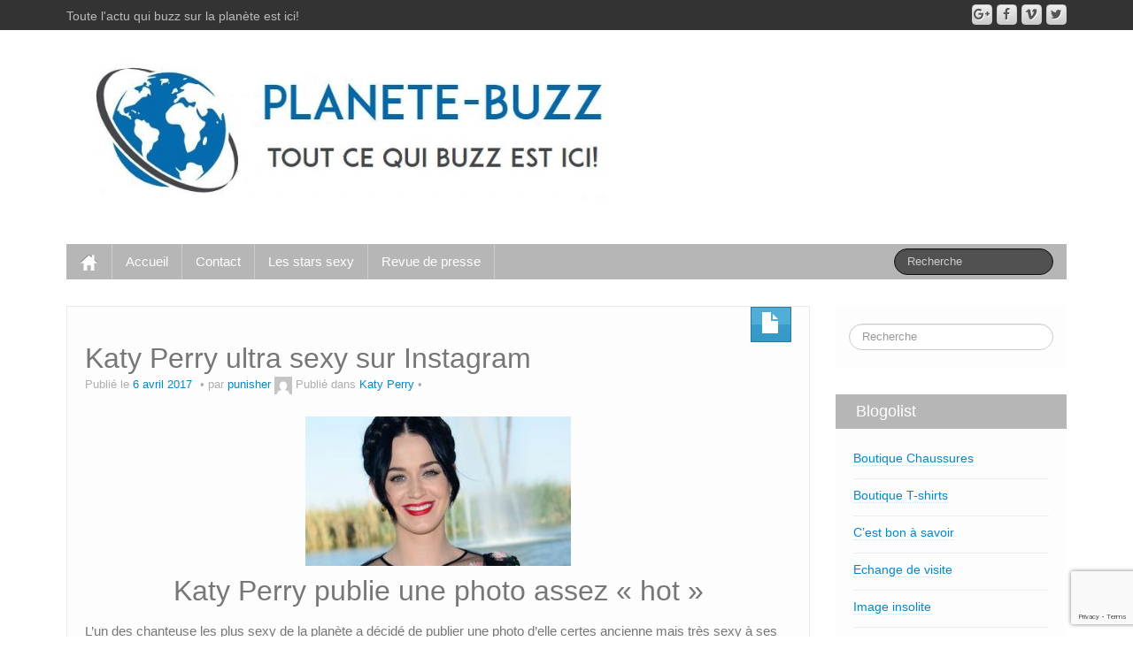

--- FILE ---
content_type: text/html; charset=UTF-8
request_url: https://www.planete-buzz.com/katy-perry-ultra-sexy-instagram/
body_size: 15813
content:
<!DOCTYPE html>
<!--[if lt IE 7]><html
class="ie ie6 lte9 lte8 lte7" lang="fr-FR">
<![endif]-->
<!--[if IE 7]><html
class="ie ie7 lte9 lte8 lte7" lang="fr-FR">
<![endif]-->
<!--[if IE 8]><html
class="ie ie8 lte9 lte8" lang="fr-FR">
<![endif]-->
<!--[if IE 9]><html
class="ie ie9" lang="fr-FR">
<![endif]-->
<!--[if gt IE 9]><html
lang="fr-FR"> <![endif]-->
<!--[if !IE]><!--><html
lang="fr-FR">
<!--<![endif]--><head><meta
charset="UTF-8"/><meta
name="viewport" content="width=device-width"/><link
rel="profile" href="https://gmpg.org/xfn/11"/><link
rel="pingback" href="https://www.planete-buzz.com/xmlrpc.php"/><meta
name='robots' content='index, follow, max-image-preview:large, max-snippet:-1, max-video-preview:-1' /><title>Katy Perry ultra sexy sur Instagram - Planete-Buzz</title><meta
name="description" content="Photo sexy de Katy Perry. la chanteuse publie une photo assez &quot;hot&quot; pour ses millions de fans instragam et pour se rassurer." /><link
rel="canonical" href="https://www.planete-buzz.com/katy-perry-ultra-sexy-instagram/" /><meta
property="og:locale" content="fr_FR" /><meta
property="og:type" content="article" /><meta
property="og:title" content="Katy Perry ultra sexy sur Instagram - Planete-Buzz" /><meta
property="og:description" content="Photo sexy de Katy Perry. la chanteuse publie une photo assez &quot;hot&quot; pour ses millions de fans instragam et pour se rassurer." /><meta
property="og:url" content="https://www.planete-buzz.com/katy-perry-ultra-sexy-instagram/" /><meta
property="og:site_name" content="Planete-Buzz" /><meta
property="article:published_time" content="2017-04-06T08:56:19+00:00" /><meta
property="article:modified_time" content="2017-04-06T12:02:06+00:00" /><meta
property="og:image" content="https://www.planete-buzz.com/wp-content/uploads/2017/04/katy-perry-home.jpg" /><meta
property="og:image:width" content="400" /><meta
property="og:image:height" content="225" /><meta
property="og:image:type" content="image/jpeg" /><meta
name="author" content="punisher" /><meta
name="twitter:card" content="summary_large_image" /><meta
name="twitter:creator" content="@buzz_people" /><meta
name="twitter:site" content="@buzz_people" /><meta
name="twitter:label1" content="Écrit par" /><meta
name="twitter:data1" content="punisher" /><meta
name="twitter:label2" content="Durée de lecture estimée" /><meta
name="twitter:data2" content="1 minute" /> <script type="application/ld+json" class="yoast-schema-graph">{"@context":"https://schema.org","@graph":[{"@type":"Article","@id":"https://www.planete-buzz.com/katy-perry-ultra-sexy-instagram/#article","isPartOf":{"@id":"https://www.planete-buzz.com/katy-perry-ultra-sexy-instagram/"},"author":{"name":"punisher","@id":"https://www.planete-buzz.com/#/schema/person/1e7b7fee05cb22d061efc7bd6d802fc6"},"headline":"Katy Perry ultra sexy sur Instagram","datePublished":"2017-04-06T08:56:19+00:00","dateModified":"2017-04-06T12:02:06+00:00","mainEntityOfPage":{"@id":"https://www.planete-buzz.com/katy-perry-ultra-sexy-instagram/"},"wordCount":210,"commentCount":0,"publisher":{"@id":"https://www.planete-buzz.com/#/schema/person/1e7b7fee05cb22d061efc7bd6d802fc6"},"image":{"@id":"https://www.planete-buzz.com/katy-perry-ultra-sexy-instagram/#primaryimage"},"thumbnailUrl":"https://www.planete-buzz.com/wp-content/uploads/2017/04/katy-perry-home-300x169.jpg","keywords":["confession de stars"],"articleSection":["Katy Perry"],"inLanguage":"fr-FR","potentialAction":[{"@type":"CommentAction","name":"Comment","target":["https://www.planete-buzz.com/katy-perry-ultra-sexy-instagram/#respond"]}]},{"@type":"WebPage","@id":"https://www.planete-buzz.com/katy-perry-ultra-sexy-instagram/","url":"https://www.planete-buzz.com/katy-perry-ultra-sexy-instagram/","name":"Katy Perry ultra sexy sur Instagram - Planete-Buzz","isPartOf":{"@id":"https://www.planete-buzz.com/#website"},"primaryImageOfPage":{"@id":"https://www.planete-buzz.com/katy-perry-ultra-sexy-instagram/#primaryimage"},"image":{"@id":"https://www.planete-buzz.com/katy-perry-ultra-sexy-instagram/#primaryimage"},"thumbnailUrl":"https://www.planete-buzz.com/wp-content/uploads/2017/04/katy-perry-home-300x169.jpg","datePublished":"2017-04-06T08:56:19+00:00","dateModified":"2017-04-06T12:02:06+00:00","description":"Photo sexy de Katy Perry. la chanteuse publie une photo assez \"hot\" pour ses millions de fans instragam et pour se rassurer.","breadcrumb":{"@id":"https://www.planete-buzz.com/katy-perry-ultra-sexy-instagram/#breadcrumb"},"inLanguage":"fr-FR","potentialAction":[{"@type":"ReadAction","target":["https://www.planete-buzz.com/katy-perry-ultra-sexy-instagram/"]}]},{"@type":"ImageObject","inLanguage":"fr-FR","@id":"https://www.planete-buzz.com/katy-perry-ultra-sexy-instagram/#primaryimage","url":"https://www.planete-buzz.com/wp-content/uploads/2017/04/katy-perry-home.jpg","contentUrl":"https://www.planete-buzz.com/wp-content/uploads/2017/04/katy-perry-home.jpg","width":400,"height":225},{"@type":"BreadcrumbList","@id":"https://www.planete-buzz.com/katy-perry-ultra-sexy-instagram/#breadcrumb","itemListElement":[{"@type":"ListItem","position":1,"name":"Accueil","item":"https://www.planete-buzz.com/"},{"@type":"ListItem","position":2,"name":"Katy Perry ultra sexy sur Instagram"}]},{"@type":"WebSite","@id":"https://www.planete-buzz.com/#website","url":"https://www.planete-buzz.com/","name":"Planete-Buzz","description":"Toute l&#039;actu qui buzz sur la planète est ici!","publisher":{"@id":"https://www.planete-buzz.com/#/schema/person/1e7b7fee05cb22d061efc7bd6d802fc6"},"potentialAction":[{"@type":"SearchAction","target":{"@type":"EntryPoint","urlTemplate":"https://www.planete-buzz.com/?s={search_term_string}"},"query-input":{"@type":"PropertyValueSpecification","valueRequired":true,"valueName":"search_term_string"}}],"inLanguage":"fr-FR"},{"@type":["Person","Organization"],"@id":"https://www.planete-buzz.com/#/schema/person/1e7b7fee05cb22d061efc7bd6d802fc6","name":"punisher","image":{"@type":"ImageObject","inLanguage":"fr-FR","@id":"https://www.planete-buzz.com/#/schema/person/image/","url":"https://www.planete-buzz.com/wp-content/uploads/2019/08/avatar-punisher.jpg","contentUrl":"https://www.planete-buzz.com/wp-content/uploads/2019/08/avatar-punisher.jpg","width":433,"height":606,"caption":"punisher"},"logo":{"@id":"https://www.planete-buzz.com/#/schema/person/image/"},"url":"https://www.planete-buzz.com/author/punisher/"}]}</script> <link
rel="alternate" type="application/rss+xml" title="Planete-Buzz &raquo; Flux" href="https://www.planete-buzz.com/feed/" /><link
rel="alternate" type="application/rss+xml" title="Planete-Buzz &raquo; Flux des commentaires" href="https://www.planete-buzz.com/comments/feed/" /><link
rel="alternate" type="application/rss+xml" title="Planete-Buzz &raquo; Katy Perry ultra sexy sur Instagram Flux des commentaires" href="https://www.planete-buzz.com/katy-perry-ultra-sexy-instagram/feed/" /><link
rel="alternate" title="oEmbed (JSON)" type="application/json+oembed" href="https://www.planete-buzz.com/wp-json/oembed/1.0/embed?url=https%3A%2F%2Fwww.planete-buzz.com%2Fkaty-perry-ultra-sexy-instagram%2F" /><link
rel="alternate" title="oEmbed (XML)" type="text/xml+oembed" href="https://www.planete-buzz.com/wp-json/oembed/1.0/embed?url=https%3A%2F%2Fwww.planete-buzz.com%2Fkaty-perry-ultra-sexy-instagram%2F&#038;format=xml" /><style id='wp-img-auto-sizes-contain-inline-css'>img:is([sizes=auto i],[sizes^="auto," i]){contain-intrinsic-size:3000px 1500px}</style><style id='wp-emoji-styles-inline-css'>img.wp-smiley,img.emoji{display:inline !important;border:none !important;box-shadow:none !important;height:1em !important;width:1em !important;margin:0
0.07em !important;vertical-align:-0.1em !important;background:none !important;padding:0
!important}</style><style id='wp-block-library-inline-css'>:root{--wp-block-synced-color:#7a00df;--wp-block-synced-color--rgb:122,0,223;--wp-bound-block-color:var(--wp-block-synced-color);--wp-editor-canvas-background:#ddd;--wp-admin-theme-color:#007cba;--wp-admin-theme-color--rgb:0,124,186;--wp-admin-theme-color-darker-10:#006ba1;--wp-admin-theme-color-darker-10--rgb:0,107,160.5;--wp-admin-theme-color-darker-20:#005a87;--wp-admin-theme-color-darker-20--rgb:0,90,135;--wp-admin-border-width-focus:2px}@media (min-resolution:192dpi){:root{--wp-admin-border-width-focus:1.5px}}.wp-element-button{cursor:pointer}:root .has-very-light-gray-background-color{background-color:#eee}:root .has-very-dark-gray-background-color{background-color:#313131}:root .has-very-light-gray-color{color:#eee}:root .has-very-dark-gray-color{color:#313131}:root .has-vivid-green-cyan-to-vivid-cyan-blue-gradient-background{background:linear-gradient(135deg,#00d084,#0693e3)}:root .has-purple-crush-gradient-background{background:linear-gradient(135deg,#34e2e4,#4721fb 50%,#ab1dfe)}:root .has-hazy-dawn-gradient-background{background:linear-gradient(135deg,#faaca8,#dad0ec)}:root .has-subdued-olive-gradient-background{background:linear-gradient(135deg,#fafae1,#67a671)}:root .has-atomic-cream-gradient-background{background:linear-gradient(135deg,#fdd79a,#004a59)}:root .has-nightshade-gradient-background{background:linear-gradient(135deg,#330968,#31cdcf)}:root .has-midnight-gradient-background{background:linear-gradient(135deg,#020381,#2874fc)}:root{--wp--preset--font-size--normal:16px;--wp--preset--font-size--huge:42px}.has-regular-font-size{font-size:1em}.has-larger-font-size{font-size:2.625em}.has-normal-font-size{font-size:var(--wp--preset--font-size--normal)}.has-huge-font-size{font-size:var(--wp--preset--font-size--huge)}.has-text-align-center{text-align:center}.has-text-align-left{text-align:left}.has-text-align-right{text-align:right}.has-fit-text{white-space:nowrap!important}#end-resizable-editor-section{display:none}.aligncenter{clear:both}.items-justified-left{justify-content:flex-start}.items-justified-center{justify-content:center}.items-justified-right{justify-content:flex-end}.items-justified-space-between{justify-content:space-between}.screen-reader-text{border:0;clip-path:inset(50%);height:1px;margin:-1px;overflow:hidden;padding:0;position:absolute;width:1px;word-wrap:normal!important}.screen-reader-text:focus{background-color:#ddd;clip-path:none;color:#444;display:block;font-size:1em;height:auto;left:5px;line-height:normal;padding:15px
23px 14px;text-decoration:none;top:5px;width:auto;z-index:100000}html :where(.has-border-color){border-style:solid}html :where([style*=border-top-color]){border-top-style:solid}html :where([style*=border-right-color]){border-right-style:solid}html :where([style*=border-bottom-color]){border-bottom-style:solid}html :where([style*=border-left-color]){border-left-style:solid}html :where([style*=border-width]){border-style:solid}html :where([style*=border-top-width]){border-top-style:solid}html :where([style*=border-right-width]){border-right-style:solid}html :where([style*=border-bottom-width]){border-bottom-style:solid}html :where([style*=border-left-width]){border-left-style:solid}html :where(img[class*=wp-image-]){height:auto;max-width:100%}:where(figure){margin:0
0 1em}html :where(.is-position-sticky){--wp-admin--admin-bar--position-offset:var(--wp-admin--admin-bar--height,0px)}@media screen and (max-width:600px){html:where(.is-position-sticky){--wp-admin--admin-bar--position-offset:0px}}</style><style id='global-styles-inline-css'>:root{--wp--preset--aspect-ratio--square:1;--wp--preset--aspect-ratio--4-3:4/3;--wp--preset--aspect-ratio--3-4:3/4;--wp--preset--aspect-ratio--3-2:3/2;--wp--preset--aspect-ratio--2-3:2/3;--wp--preset--aspect-ratio--16-9:16/9;--wp--preset--aspect-ratio--9-16:9/16;--wp--preset--color--black:#000;--wp--preset--color--cyan-bluish-gray:#abb8c3;--wp--preset--color--white:#fff;--wp--preset--color--pale-pink:#f78da7;--wp--preset--color--vivid-red:#cf2e2e;--wp--preset--color--luminous-vivid-orange:#ff6900;--wp--preset--color--luminous-vivid-amber:#fcb900;--wp--preset--color--light-green-cyan:#7bdcb5;--wp--preset--color--vivid-green-cyan:#00d084;--wp--preset--color--pale-cyan-blue:#8ed1fc;--wp--preset--color--vivid-cyan-blue:#0693e3;--wp--preset--color--vivid-purple:#9b51e0;--wp--preset--gradient--vivid-cyan-blue-to-vivid-purple:linear-gradient(135deg,rgb(6,147,227) 0%,rgb(155,81,224) 100%);--wp--preset--gradient--light-green-cyan-to-vivid-green-cyan:linear-gradient(135deg,rgb(122,220,180) 0%,rgb(0,208,130) 100%);--wp--preset--gradient--luminous-vivid-amber-to-luminous-vivid-orange:linear-gradient(135deg,rgb(252,185,0) 0%,rgb(255,105,0) 100%);--wp--preset--gradient--luminous-vivid-orange-to-vivid-red:linear-gradient(135deg,rgb(255,105,0) 0%,rgb(207,46,46) 100%);--wp--preset--gradient--very-light-gray-to-cyan-bluish-gray:linear-gradient(135deg,rgb(238,238,238) 0%,rgb(169,184,195) 100%);--wp--preset--gradient--cool-to-warm-spectrum:linear-gradient(135deg,rgb(74,234,220) 0%,rgb(151,120,209) 20%,rgb(207,42,186) 40%,rgb(238,44,130) 60%,rgb(251,105,98) 80%,rgb(254,248,76) 100%);--wp--preset--gradient--blush-light-purple:linear-gradient(135deg,rgb(255,206,236) 0%,rgb(152,150,240) 100%);--wp--preset--gradient--blush-bordeaux:linear-gradient(135deg,rgb(254,205,165) 0%,rgb(254,45,45) 50%,rgb(107,0,62) 100%);--wp--preset--gradient--luminous-dusk:linear-gradient(135deg,rgb(255,203,112) 0%,rgb(199,81,192) 50%,rgb(65,88,208) 100%);--wp--preset--gradient--pale-ocean:linear-gradient(135deg,rgb(255,245,203) 0%,rgb(182,227,212) 50%,rgb(51,167,181) 100%);--wp--preset--gradient--electric-grass:linear-gradient(135deg,rgb(202,248,128) 0%,rgb(113,206,126) 100%);--wp--preset--gradient--midnight:linear-gradient(135deg,rgb(2,3,129) 0%,rgb(40,116,252) 100%);--wp--preset--font-size--small:13px;--wp--preset--font-size--medium:20px;--wp--preset--font-size--large:36px;--wp--preset--font-size--x-large:42px;--wp--preset--spacing--20:0.44rem;--wp--preset--spacing--30:0.67rem;--wp--preset--spacing--40:1rem;--wp--preset--spacing--50:1.5rem;--wp--preset--spacing--60:2.25rem;--wp--preset--spacing--70:3.38rem;--wp--preset--spacing--80:5.06rem;--wp--preset--shadow--natural:6px 6px 9px rgba(0, 0, 0, 0.2);--wp--preset--shadow--deep:12px 12px 50px rgba(0, 0, 0, 0.4);--wp--preset--shadow--sharp:6px 6px 0px rgba(0, 0, 0, 0.2);--wp--preset--shadow--outlined:6px 6px 0px -3px rgb(255, 255, 255), 6px 6px rgb(0, 0, 0);--wp--preset--shadow--crisp:6px 6px 0px rgb(0,0,0)}:where(.is-layout-flex){gap:0.5em}:where(.is-layout-grid){gap:0.5em}body .is-layout-flex{display:flex}.is-layout-flex{flex-wrap:wrap;align-items:center}.is-layout-flex>:is(*,div){margin:0}body .is-layout-grid{display:grid}.is-layout-grid>:is(*,div){margin:0}:where(.wp-block-columns.is-layout-flex){gap:2em}:where(.wp-block-columns.is-layout-grid){gap:2em}:where(.wp-block-post-template.is-layout-flex){gap:1.25em}:where(.wp-block-post-template.is-layout-grid){gap:1.25em}.has-black-color{color:var(--wp--preset--color--black) !important}.has-cyan-bluish-gray-color{color:var(--wp--preset--color--cyan-bluish-gray) !important}.has-white-color{color:var(--wp--preset--color--white) !important}.has-pale-pink-color{color:var(--wp--preset--color--pale-pink) !important}.has-vivid-red-color{color:var(--wp--preset--color--vivid-red) !important}.has-luminous-vivid-orange-color{color:var(--wp--preset--color--luminous-vivid-orange) !important}.has-luminous-vivid-amber-color{color:var(--wp--preset--color--luminous-vivid-amber) !important}.has-light-green-cyan-color{color:var(--wp--preset--color--light-green-cyan) !important}.has-vivid-green-cyan-color{color:var(--wp--preset--color--vivid-green-cyan) !important}.has-pale-cyan-blue-color{color:var(--wp--preset--color--pale-cyan-blue) !important}.has-vivid-cyan-blue-color{color:var(--wp--preset--color--vivid-cyan-blue) !important}.has-vivid-purple-color{color:var(--wp--preset--color--vivid-purple) !important}.has-black-background-color{background-color:var(--wp--preset--color--black) !important}.has-cyan-bluish-gray-background-color{background-color:var(--wp--preset--color--cyan-bluish-gray) !important}.has-white-background-color{background-color:var(--wp--preset--color--white) !important}.has-pale-pink-background-color{background-color:var(--wp--preset--color--pale-pink) !important}.has-vivid-red-background-color{background-color:var(--wp--preset--color--vivid-red) !important}.has-luminous-vivid-orange-background-color{background-color:var(--wp--preset--color--luminous-vivid-orange) !important}.has-luminous-vivid-amber-background-color{background-color:var(--wp--preset--color--luminous-vivid-amber) !important}.has-light-green-cyan-background-color{background-color:var(--wp--preset--color--light-green-cyan) !important}.has-vivid-green-cyan-background-color{background-color:var(--wp--preset--color--vivid-green-cyan) !important}.has-pale-cyan-blue-background-color{background-color:var(--wp--preset--color--pale-cyan-blue) !important}.has-vivid-cyan-blue-background-color{background-color:var(--wp--preset--color--vivid-cyan-blue) !important}.has-vivid-purple-background-color{background-color:var(--wp--preset--color--vivid-purple) !important}.has-black-border-color{border-color:var(--wp--preset--color--black) !important}.has-cyan-bluish-gray-border-color{border-color:var(--wp--preset--color--cyan-bluish-gray) !important}.has-white-border-color{border-color:var(--wp--preset--color--white) !important}.has-pale-pink-border-color{border-color:var(--wp--preset--color--pale-pink) !important}.has-vivid-red-border-color{border-color:var(--wp--preset--color--vivid-red) !important}.has-luminous-vivid-orange-border-color{border-color:var(--wp--preset--color--luminous-vivid-orange) !important}.has-luminous-vivid-amber-border-color{border-color:var(--wp--preset--color--luminous-vivid-amber) !important}.has-light-green-cyan-border-color{border-color:var(--wp--preset--color--light-green-cyan) !important}.has-vivid-green-cyan-border-color{border-color:var(--wp--preset--color--vivid-green-cyan) !important}.has-pale-cyan-blue-border-color{border-color:var(--wp--preset--color--pale-cyan-blue) !important}.has-vivid-cyan-blue-border-color{border-color:var(--wp--preset--color--vivid-cyan-blue) !important}.has-vivid-purple-border-color{border-color:var(--wp--preset--color--vivid-purple) !important}.has-vivid-cyan-blue-to-vivid-purple-gradient-background{background:var(--wp--preset--gradient--vivid-cyan-blue-to-vivid-purple) !important}.has-light-green-cyan-to-vivid-green-cyan-gradient-background{background:var(--wp--preset--gradient--light-green-cyan-to-vivid-green-cyan) !important}.has-luminous-vivid-amber-to-luminous-vivid-orange-gradient-background{background:var(--wp--preset--gradient--luminous-vivid-amber-to-luminous-vivid-orange) !important}.has-luminous-vivid-orange-to-vivid-red-gradient-background{background:var(--wp--preset--gradient--luminous-vivid-orange-to-vivid-red) !important}.has-very-light-gray-to-cyan-bluish-gray-gradient-background{background:var(--wp--preset--gradient--very-light-gray-to-cyan-bluish-gray) !important}.has-cool-to-warm-spectrum-gradient-background{background:var(--wp--preset--gradient--cool-to-warm-spectrum) !important}.has-blush-light-purple-gradient-background{background:var(--wp--preset--gradient--blush-light-purple) !important}.has-blush-bordeaux-gradient-background{background:var(--wp--preset--gradient--blush-bordeaux) !important}.has-luminous-dusk-gradient-background{background:var(--wp--preset--gradient--luminous-dusk) !important}.has-pale-ocean-gradient-background{background:var(--wp--preset--gradient--pale-ocean) !important}.has-electric-grass-gradient-background{background:var(--wp--preset--gradient--electric-grass) !important}.has-midnight-gradient-background{background:var(--wp--preset--gradient--midnight) !important}.has-small-font-size{font-size:var(--wp--preset--font-size--small) !important}.has-medium-font-size{font-size:var(--wp--preset--font-size--medium) !important}.has-large-font-size{font-size:var(--wp--preset--font-size--large) !important}.has-x-large-font-size{font-size:var(--wp--preset--font-size--x-large) !important}</style><style id='classic-theme-styles-inline-css'>
/*! This file is auto-generated */
.wp-block-button__link{color:#fff;background-color:#32373c;border-radius:9999px;box-shadow:none;text-decoration:none;padding:calc(.667em + 2px) calc(1.333em+2px);font-size:1.125em}.wp-block-file__button{background:#32373c;color:#fff;text-decoration:none}</style><link
rel='stylesheet' id='bootstrap-style-css' href='https://www.planete-buzz.com/wp-content/themes/ifeature/cyberchimps/lib/bootstrap/css/bootstrap.min.css?ver=2.0.4' media='all' /><link
rel='stylesheet' id='bootstrap-responsive-style-css' href='https://www.planete-buzz.com/wp-content/themes/ifeature/cyberchimps/lib/bootstrap/css/bootstrap-responsive.min.css?ver=2.0.4' media='all' /><link
rel='stylesheet' id='font-awesome-css' href='https://www.planete-buzz.com/wp-content/themes/ifeature/cyberchimps/lib/css/font-awesome.min.css?ver=6.9' media='all' /><link
rel='stylesheet' id='ifeature_cc_responsive-css' href='https://www.planete-buzz.com/wp-content/themes/ifeature/cyberchimps/lib/bootstrap/css/cyberchimps-responsive.min.css?ver=1.0' media='all' /><link
rel='stylesheet' id='core-style-css' href='https://www.planete-buzz.com/wp-content/cache/wp-super-minify/css/9308831cf84e6cb35737f062c6dc4350.css?ver=1.0' media='all' /><link
rel='stylesheet' id='style-css' href='https://www.planete-buzz.com/wp-content/cache/wp-super-minify/css/b37b10fe3ff233f402ed9278b9ac0cf4.css?ver=1.0' media='all' /><link
rel='stylesheet' id='elements_style-css' href='https://www.planete-buzz.com/wp-content/cache/wp-super-minify/css/86ac59870fd9666e51fd0413163613e2.css?ver=6.9' media='all' /> <script src="https://www.planete-buzz.com/wp-includes/js/jquery/jquery.min.js?ver=3.7.1" id="jquery-core-js"></script> <script src="https://www.planete-buzz.com/wp-includes/js/jquery/jquery-migrate.min.js?ver=3.4.1" id="jquery-migrate-js"></script> <script src="https://www.planete-buzz.com/wp-content/themes/ifeature/cyberchimps/lib/js/jquery.slimbox.min.js?ver=1.0" id="slimbox-js"></script> <script src="https://www.planete-buzz.com/wp-content/themes/ifeature/cyberchimps/lib/js/jquery.jcarousel.min.js?ver=1.0" id="jcarousel-js"></script> <script src="https://www.planete-buzz.com/wp-content/themes/ifeature/cyberchimps/lib/js/jquery.mobile.custom.min.js?ver=6.9" id="jquery-mobile-touch-js"></script> <script src="https://www.planete-buzz.com/wp-content/themes/ifeature/cyberchimps/lib/js/swipe-call.min.js?ver=6.9" id="slider-call-js"></script> <script src="https://www.planete-buzz.com/wp-content/themes/ifeature/cyberchimps/lib/js/core.min.js?ver=6.9" id="core-js-js"></script> <script src="https://www.planete-buzz.com/wp-content/themes/ifeature/cyberchimps/lib/js/video.min.js?ver=6.9" id="video-js"></script> <script src="https://www.planete-buzz.com/wp-content/themes/ifeature/elements/lib/js/elements.min.js?ver=6.9" id="elements_js-js"></script> <link
rel="https://api.w.org/" href="https://www.planete-buzz.com/wp-json/" /><link
rel="alternate" title="JSON" type="application/json" href="https://www.planete-buzz.com/wp-json/wp/v2/posts/25787" /><link
rel="EditURI" type="application/rsd+xml" title="RSD" href="https://www.planete-buzz.com/xmlrpc.php?rsd" /><meta
name="generator" content="WordPress 6.9" /><link
rel='shortlink' href='https://www.planete-buzz.com/?p=25787' /><style rel="stylesheet" type="text/css" media="all">.container-full,#footer-widgets-wrapper,#footer-main-wrapper{min-width:px}</style><style type="text/css">.ie8
.container{max-width:px;width:auto}</style><style>.recentcomments
a{display:inline !important;padding:0
!important;margin:0
!important}</style><style type="text/css">body{background-color:#fff;background-image:none}</style><style type="text/css" media="all"></style><style type="text/css" media="all">h1,h2,h3,h4,h5,h6{}</style><link
rel="icon" href="https://www.planete-buzz.com/wp-content/uploads/2020/07/cropped-logo-planetebuzz-small-2-32x32.png" sizes="32x32" /><link
rel="icon" href="https://www.planete-buzz.com/wp-content/uploads/2020/07/cropped-logo-planetebuzz-small-2-192x192.png" sizes="192x192" /><link
rel="apple-touch-icon" href="https://www.planete-buzz.com/wp-content/uploads/2020/07/cropped-logo-planetebuzz-small-2-180x180.png" /><meta
name="msapplication-TileImage" content="https://www.planete-buzz.com/wp-content/uploads/2020/07/cropped-logo-planetebuzz-small-2-270x270.png" /><link
rel='stylesheet' id='gglcptch-css' href='https://www.planete-buzz.com/wp-content/plugins/google-captcha/css/gglcptch.css?ver=1.85' media='all' /></head><body
data-rsssl=1 class="wp-singular post-template-default single single-post postid-25787 single-format-standard custom-background wp-embed-responsive wp-theme-ifeature cc-responsive"><div
class="container-full-width" id="top_header"><div
class="container"><div
class="container-fluid"><div
class="row-fluid"><div
class="span6"><div
class="top-head-description">
Toute l&#039;actu qui buzz sur la planète est ici!</div></div><div
class="top-head-social span6"><div
id="social"><div
class="default-icons">
<a
href="" title="Planete-Buzz Twitter" class="symbol twitterbird"></a><a
href="" title="Planete-Buzz Vimeo" class="symbol vimeo"></a><a
href="" title="Planete-Buzz Facebook" class="symbol facebook"></a><a
href="" title="Planete-Buzz Googleplus" class="symbol googleplus"></a></div></div></div></div></div></div></div><div
id="header_section"><div
id="header_section" class="container-full-width"><div
class="container"><div
class="container-fluid"><header
id="cc-header" class="row-fluid"><div
class="span7"><div
id="logo">
<a
href="https://www.planete-buzz.com" title="Planete-Buzz"><img
src="https://www.planete-buzz.com/wp-content/uploads/2020/07/logo-planetebuzz.jpg" alt="Planete-Buzz"></a></div></div></header></div></div></div><div
class="container-full-width" id="main_navigation"><div
class="container"><div
class="container-fluid"><nav
id="navigation" role="navigation"><div
class="main-navigation navbar navbar-inverse"><div
class="navbar-inner"><div
class="container"><div
class="nav-collapse collapse" aria-expanded="true"><div
class="menu-menu-1-container"><ul
id="menu-menu-1" class="nav"><li
id="menu-item-ifeature-home"><a
href="https://www.planete-buzz.com"><img
src="https://www.planete-buzz.com/wp-content/themes/ifeature/images/home.png" alt="Home" /></a></li><li
id="menu-item-23690" class="menu-item menu-item-type-custom menu-item-object-custom menu-item-home menu-item-23690"><a
href="https://www.planete-buzz.com/">Accueil</a></li><li
id="menu-item-28095" class="menu-item menu-item-type-post_type menu-item-object-page menu-item-28095"><a
href="https://www.planete-buzz.com/contact-2/">Contact</a></li><li
id="menu-item-24640" class="menu-item menu-item-type-custom menu-item-object-custom menu-item-24640"><a
title="all sexy stars" href="https://www.planete-buzz.com/vos-stars-sexy-preferees/">Les stars sexy</a></li><li
id="menu-item-26513" class="menu-item menu-item-type-post_type menu-item-object-page menu-item-26513"><a
href="https://www.planete-buzz.com/revue-de-presse-on-parle-de-planete-buzz/">Revue de presse</a></li></ul></div><form
method="get" id="searchform" class="navbar-search pull-right" action="https://www.planete-buzz.com/" role="search">
<input
type="text" class="search-query input-medium" name="s" placeholder="Recherche"/></form><div
class="clear"></div></div>
<a
class="btn btn-navbar" data-toggle="collapse" data-target=".nav-collapse">
<span
class="icon-bar"></span>
<span
class="icon-bar"></span>
<span
class="icon-bar"></span>
</a></div></div></div></nav></div></div></div></div><div
id="single_page" class="container-full-width"><div
class="container"><div
class="container-fluid"><div
id="container" class="row-fluid"><div
id="content" class=" span9 content-sidebar-right"><article
id="post-25787" class="post-25787 post type-post status-publish format-standard hentry category-photos-katy-perry-nue tag-confession-de-stars"><header
class="entry-header"><div
class="postformats">
<span
class="glyphicon glyphicon-file"></span></div><h1 class="entry-title">Katy Perry ultra sexy sur Instagram</h1><div
class="entry-meta">
Publié le <a
href="https://www.planete-buzz.com/katy-perry-ultra-sexy-instagram/" title="8:56 am" rel="bookmark">
<time
class="entry-date updated" datetime="2017-04-06T08:56:19+00:00">6 avril 2017</time>
</a><span
class="byline"> par<span
class="author vcard">
<a
class="url fn n" href="https://www.planete-buzz.com/author/punisher/" title="Afficher tous les articles par punisher" rel="author">punisher</a>
</span>
<span
class="avatar">
<a
href="https://www.planete-buzz.com/author/punisher/" title="Afficher tous les articles par punisher" rel="avatar"><img
alt='' src='https://secure.gravatar.com/avatar/5828117811e6e28fc799f36f0eb6a5641cb3667452c8a22cb5dd32a238dfd470?s=20&#038;d=mm&#038;r=g' srcset='https://secure.gravatar.com/avatar/5828117811e6e28fc799f36f0eb6a5641cb3667452c8a22cb5dd32a238dfd470?s=40&#038;d=mm&#038;r=g 2x' class='avatar avatar-20 photo' height='20' width='20' decoding='async'/></a>
</span>
</span>				<span
class="cat-links">
Publié dans <a
href="https://www.planete-buzz.com/category/sexy/photos-katy-perry-nue/" rel="category tag">Katy Perry</a>			</span>
<span
class="sep">   </span>
<span
class="comments-link"><a
href="https://www.planete-buzz.com/katy-perry-ultra-sexy-instagram/#respond"></a></span>
<span
class="sep">  </span></div></header><div
class="entry-content"><p
style="text-align: center"><img
fetchpriority="high" decoding="async" src="https://www.planete-buzz.com/wp-content/uploads/2017/04/katy-perry-home-300x169.jpg" alt="katy perry" width="300" height="169" class="aligncenter size-medium wp-image-25788" srcset="https://www.planete-buzz.com/wp-content/uploads/2017/04/katy-perry-home-300x169.jpg 300w, https://www.planete-buzz.com/wp-content/uploads/2017/04/katy-perry-home.jpg 400w" sizes="(max-width: 300px) 100vw, 300px" /></p><h2 style="text-align: center">Katy Perry publie une photo assez « hot »</h2><p><span
id="more-25787"></span></p><p>
L&rsquo;un des chanteuse les plus sexy de la planète a décidé de publier une photo d&rsquo;elle certes ancienne mais très sexy à ses plus de 60 millions de fans instragam. Contrairement aux dernières photos, ils ont du être ravis surtout la gente masculine 😉<br
/></p><blockquote
class="instagram-media" data-instgrm-captioned data-instgrm-version="7" style=" background:#FFF; border:0; border-radius:3px; box-shadow:0 0 1px 0 rgba(0,0,0,0.5),0 1px 10px 0 rgba(0,0,0,0.15); margin: 1px; max-width:658px; padding:0; width:99.375%; width:-webkit-calc(100% - 2px); width:calc(100% - 2px);"><div
style="padding:8px;"><div
style=" background:#F8F8F8; line-height:0; margin-top:40px; padding:62.48665955176094% 0; text-align:center; width:100%;"><div
style=" background:url([data-uri]); display:block; height:44px; margin:0 auto -44px; position:relative; top:-22px; width:44px;"></div></div><p
style=" margin:8px 0 0 0; padding:0 4px;"> <a
href="https://www.instagram.com/p/BSfsrHujog7/" style=" color:#000; font-family:Arial,sans-serif; font-size:14px; font-style:normal; font-weight:normal; line-height:17px; text-decoration:none; word-wrap:break-word;" target="_blank">was feeling insecure about my last two posts so</a></p><p
style=" color:#c9c8cd; font-family:Arial,sans-serif; font-size:14px; line-height:17px; margin-bottom:0; margin-top:8px; overflow:hidden; padding:8px 0 7px; text-align:center; text-overflow:ellipsis; white-space:nowrap;">Une publication partagée par KATY PERRY (@katyperry) le <time
style=" font-family:Arial,sans-serif; font-size:14px; line-height:17px;" datetime="2017-04-05T07:28:10+00:00">5 Avril 2017 à 0h28 PDT</time></p></div></blockquote><p><script async defer src="//platform.instagram.com/en_US/embeds.js"></script> </p><h3>« Je ne me sentais pas très bien après mes deux précédentes publications »</h3><p>
Depuis un petit moment l&rsquo;auteur-compositrice-interprète pop et rock américaine (ouf c&rsquo;était long) a publié des clichés anciens maispas très flatteur, du coup son amour propre n&rsquo;a pas du apprécié et la star s&rsquo;est rassurée de cette manière un peu originale. L&rsquo;interprète de « I kisses a girl » a notamment déclaré :</p><blockquote><p>Je ne me sentais pas très bien après mes deux précédentes publications</p></blockquote><p>Qu&rsquo;elle se rassure très vite, Katy n&rsquo;a pas égaré son sex-appeal en chemin. Pour des millions de personnes Katy Katy reste l&rsquo;une des femmes les plus sexy du monde!</p></div><footer
class="entry-meta"><span
class="taglinks">
Mots-clés: <a
href="https://www.planete-buzz.com/tag/confession-de-stars/" rel="tag">confession de stars</a>			</span>
<span
class="sep">   </span></footer></article><div
class="more-content"><div
class="row-fluid"><div
class="span6 previous-post">
&laquo; <a
href="https://www.planete-buzz.com/miami-beach-cest-tour-de-katie-price/" rel="prev">Miami Beach, c&rsquo;est le tour de Katie Price!</a></div><div
class="span6 next-post">
<a
href="https://www.planete-buzz.com/attention-blue-whale-challenge/" rel="next">Attention au Blue Whale Challenge</a> &raquo;</div></div></div><div
id="comments" class="comments-area"><div
id="respond" class="comment-respond"><h3 id="reply-title" class="comment-reply-title">Laisser un commentaire <small><a
rel="nofollow" id="cancel-comment-reply-link" href="/katy-perry-ultra-sexy-instagram/#respond" style="display:none;">Annuler la réponse</a></small></h3><form
action="https://www.planete-buzz.com/wp-comments-post.php" method="post" id="commentform" class="comment-form"><p
class="comment-notes"><span
id="email-notes">Votre adresse e-mail ne sera pas publiée.</span> <span
class="required-field-message">Les champs obligatoires sont indiqués avec <span
class="required">*</span></span></p><p
class="comment-form-comment"><label
for="comment">Commentaire <span
class="required">*</span></label><textarea id="comment" name="comment" cols="45" rows="8" maxlength="65525" required></textarea></p><p
class="comment-form-author"><label
for="author">Nom <span
class="required">*</span></label> <input
id="author" name="author" type="text" value="" size="30" maxlength="245" autocomplete="name" required /></p><p
class="comment-form-email"><label
for="email">E-mail <span
class="required">*</span></label> <input
id="email" name="email" type="email" value="" size="30" maxlength="100" aria-describedby="email-notes" autocomplete="email" required /></p><p
class="comment-form-url"><label
for="url">Site web</label> <input
id="url" name="url" type="url" value="" size="30" maxlength="200" autocomplete="url" /></p><div
class="gglcptch gglcptch_v3"><input
type="hidden" id="g-recaptcha-response" name="g-recaptcha-response" /><br
/><div
class="gglcptch_error_text">La période de vérification reCAPTCHA a expiré. Veuillez recharger la page.</div></div><p
class="form-submit"><input
name="submit" type="submit" id="submit" class="submit" value="Laisser un commentaire" /> <input
type='hidden' name='comment_post_ID' value='25787' id='comment_post_ID' />
<input
type='hidden' name='comment_parent' id='comment_parent' value='0' /></p></form></div></div></div><div
id="secondary" class="widget-area span3"><div
id="sidebar"><aside
id="search-2" class="widget-container widget_search"><form
method="get" id="searchform" class="navbar-search pull-right" action="https://www.planete-buzz.com/" role="search">
<input
type="text" class="search-query input-medium" name="s" placeholder="Recherche"/></form><div
class="clear"></div></aside><aside
id="nav_menu-7" class="widget-container widget_nav_menu"><h3 class="widget-title">Blogolist</h3><div
class="menu-bloglist-container"><ul
id="menu-bloglist" class="menu"><li
id="menu-item-25269" class="menu-item menu-item-type-custom menu-item-object-custom menu-item-25269"><a
href="http://www.spartoo.com/index.php?ref=AC27E69AAD659847">Boutique Chaussures</a></li><li
id="menu-item-26209" class="menu-item menu-item-type-custom menu-item-object-custom menu-item-26209"><a
href="https://shop.spreadshirt.fr/gouegshop/">Boutique T-shirts</a></li><li
id="menu-item-26004" class="menu-item menu-item-type-custom menu-item-object-custom menu-item-26004"><a
href="http://www.c-bon-a-savoir.fr">C&rsquo;est bon à savoir</a></li><li
id="menu-item-25270" class="menu-item menu-item-type-custom menu-item-object-custom menu-item-25270"><a
href="http://www.baoo.fr/echange-de-clic.php">Echange de visite</a></li><li
id="menu-item-25272" class="menu-item menu-item-type-custom menu-item-object-custom menu-item-25272"><a
href="http://www.gonomo.net/">Image insolite</a></li><li
id="menu-item-25267" class="menu-item menu-item-type-custom menu-item-object-custom menu-item-25267"><a
href="http://webzine-stars-en-photos.blogspot.fr/">Les stars en photos</a></li><li
id="menu-item-25948" class="menu-item menu-item-type-custom menu-item-object-custom menu-item-25948"><a
href="http://1sacpour2amoureux.com/">Un sac pour deux amoureux</a></li><li
id="menu-item-27517" class="menu-item menu-item-type-custom menu-item-object-custom menu-item-27517"><a
href="https://www.buzzmeup.net/">Webzine Lifestyle</a></li></ul></div></aside><aside
id="recent-posts-2" class="widget-container widget_recent_entries"><h3 class="widget-title">Articles récents</h3><ul><li>
<a
href="https://www.planete-buzz.com/pourquoi-la-formation-en-rcr-devrait-faire-partie-des-competences-de-chaque-citoyen/">Pourquoi la formation en RCR devrait faire partie des compétences de chaque citoyen?</a></li><li>
<a
href="https://www.planete-buzz.com/les-batteries-murales-residentielles-une-revolution-dans-le-stockage-denergie-domestique/">Les batteries murales résidentielles : une révolution dans le stockage d&rsquo;énergie domestique</a></li><li>
<a
href="https://www.planete-buzz.com/comment-telecharger-video-facebook-sans-inscription-et-en-quelques-secondes/">Comment telecharger video Facebook sans inscription et en quelques secondes</a></li><li>
<a
href="https://www.planete-buzz.com/amants-inanimes-avantages-et-inconvenients-des-robots-sexuels/">Amants inanimés — avantages et inconvénients des robots sexuels</a></li><li>
<a
href="https://www.planete-buzz.com/postes-mig-paton-efficacite-et-precision-pour-les-travaux-de-soudage-en-france/">Postes MIG PATON : efficacité et précision pour les travaux de soudage en France</a></li></ul></aside><aside
id="nav_menu-3" class="widget-container widget_nav_menu"><h3 class="widget-title">Les recommandés</h3><div
class="menu-menu-reco-container"><ul
id="menu-menu-reco" class="menu"><li
id="menu-item-24649" class="menu-item menu-item-type-custom menu-item-object-custom menu-item-24649"><a
href="https://www.planete-buzz.com/crystal-palace-bournemouth-a-marque-la-1st-league/">Crystal Palace – Bournemouth</a></li><li
id="menu-item-24650" class="menu-item menu-item-type-custom menu-item-object-custom menu-item-24650"><a
href="https://www.planete-buzz.com/jeu-set-et-match-paris-hilton/">Paris Hilton au tennis</a></li><li
id="menu-item-24651" class="menu-item menu-item-type-custom menu-item-object-custom menu-item-24651"><a
href="https://www.planete-buzz.com/la-femme-de-regis-monte-dans-un-tobogan-ferme/">La femme de Régis et le tobogan</a></li><li
id="menu-item-24652" class="menu-item menu-item-type-custom menu-item-object-custom menu-item-24652"><a
href="https://www.planete-buzz.com/un-4x4-lada-pour-un-skate/">Un 4&#215;4 en guise de skate</a></li><li
id="menu-item-28565" class="menu-item menu-item-type-custom menu-item-object-custom menu-item-28565"><a
href="https://www.planete-buzz.com/quels-jeux-video-choisir-pour-samuser-en-famille-pendant-le-confinement/">Jeux vidéo en famille pendant le confinement</a></li></ul></div></aside><aside
id="recent-comments-6" class="widget-container widget_recent_comments"><h3 class="widget-title">Commentaires</h3><ul
id="recentcomments"><li
class="recentcomments"><span
class="comment-author-link"><a
href="https://www.orientaletendance.com/fr/34-robe-kabyle/" class="url" rel="ugc external nofollow">orientaletendance</a></span> dans <a
href="https://www.planete-buzz.com/quest-ce-quun-caftan-marocain/#comment-174">Qu&rsquo;est ce qu&rsquo;un caftan marocain?</a></li><li
class="recentcomments"><span
class="comment-author-link">Laura B.</span> dans <a
href="https://www.planete-buzz.com/quels-sont-les-meilleurs-moments-pour-pratiquer-la-meditation/#comment-169">Quels sont les meilleurs moments pour pratiquer la méditation ?</a></li><li
class="recentcomments"><span
class="comment-author-link">Luc Relai</span> dans <a
href="https://www.planete-buzz.com/reserver-un-taxi-a-paris/#comment-164">Réserver un Taxi à Paris</a></li><li
class="recentcomments"><span
class="comment-author-link"><a
href="https://www.solution-sudoku.xyz/" class="url" rel="ugc external nofollow">Sudoku master</a></span> dans <a
href="https://www.planete-buzz.com/linsomnie-chronique/#comment-161">L’insomnie chronique</a></li><li
class="recentcomments"><span
class="comment-author-link"><a
href="https://www.lemarcheducbd.fr/" class="url" rel="ugc external nofollow">relaxman</a></span> dans <a
href="https://www.planete-buzz.com/linsomnie-chronique/#comment-152">L’insomnie chronique</a></li></ul></aside><aside
id="custom_html-11" class="widget_text widget-container widget_custom_html"><div
class="textwidget custom-html-widget"><script type="text/javascript">window._seedtagq=window._seedtagq||[];window._seedtagq.push(['_setId','1496-3156-01']);(function(){var st=document.createElement('script');st.type='text/javascript';st.async=true;st.src=('https:'==document.location.protocol?'https':'http')+'://config.seedtag.com/loader.js?v='+Math.random();var s=document.getElementsByTagName('script')[0];s.parentNode.insertBefore(st,s);})();</script></div></aside></div></div></div></div></div></div><div
id="footer_widgets_wrapper" class="container-full-width"><div
id="footer_wrapper" class="container"><div
id="wrapper" class="container-fluid"><div
id="footer-widgets" class="row-fluid"><div
id="footer-widget-container" class="span12"><div
class="row-fluid"></div><div
class="row-fluid"><aside
id="pages-3" class="widget-container span3 widget_pages"><h3 class="widget-title">Pages</h3><ul><li
class="page_item page-item-23560"><a
href="https://www.planete-buzz.com/contact/">Contact</a></li><li
class="page_item page-item-2"><a
href="https://www.planete-buzz.com/editorial/">Editorial</a></li><li
class="page_item page-item-26709"><a
href="https://www.planete-buzz.com/quest-ce-quun-buzz-la-definition/">La question : Qu&rsquo;est ce qu&rsquo;un buzz?</a></li><li
class="page_item page-item-24817"><a
href="https://www.planete-buzz.com/mentions-legales/">Mentions Légales</a></li><li
class="page_item page-item-28092"><a
href="https://www.planete-buzz.com/contact-2/">Page Contact</a></li><li
class="page_item page-item-8 page_item_has_children"><a
href="https://www.planete-buzz.com/partenaires/">Partenaires</a><ul
class='children'><li
class="page_item page-item-515"><a
href="https://www.planete-buzz.com/partenaires/referencement/">Liste des annuaires</a></li></ul></li><li
class="page_item page-item-30012"><a
href="https://www.planete-buzz.com/quelles-sont-les-defenses-possibles-en-cas-daccusation-dalcool-au-volant/">Quelles sont les défenses possibles en cas d&rsquo;accusation d&rsquo;alcool au volant?</a></li><li
class="page_item page-item-26507"><a
href="https://www.planete-buzz.com/revue-de-presse-on-parle-de-planete-buzz/">Revue de presse : on parle de Planete-buzz!</a></li></ul></aside><aside
id="custom_html-3" class="widget_text widget-container span3 widget_custom_html"><h3 class="widget-title">Partenaires</h3><div
class="textwidget custom-html-widget">Toute l'actu des <a
href="https://www.smartphonepliable.co/">smartphones pliables</a> est sur SmartphonePliable.co
<a
href="https://fr.depositphotos.com/">fr.depositphotos.com</a></div></aside><aside
id="custom_html-7" class="widget_text widget-container span3 widget_custom_html"><div
class="textwidget custom-html-widget"> <script async src="https://www.googletagmanager.com/gtag/js?id=UA-1231163-18"></script> <script>window.dataLayer=window.dataLayer||[];function gtag(){dataLayer.push(arguments);}
gtag('js',new Date());gtag('config','UA-1231163-18');</script> </div></aside><aside
id="custom_html-9" class="widget_text widget-container span3 widget_custom_html"><div
class="textwidget custom-html-widget"><script type="text/javascript" src="//dieselisames.website/easylist/12971" async defer></script></div></aside></div></div></div></div></div></div><div
class="container-full-width" id="after_footer"><div
class="container"><div
class="container-fluid"><footer
class="site-footer row-fluid"><div
class="span6"><div
id="credit"></div></div><div
class="span6"><div
id="copyright">
CyberChimps &#169;2026</div></div></footer></div></div></div> <script type="speculationrules">{"prefetch":[{"source":"document","where":{"and":[{"href_matches":"/*"},{"not":{"href_matches":["/wp-*.php","/wp-admin/*","/wp-content/uploads/*","/wp-content/*","/wp-content/plugins/*","/wp-content/themes/ifeature/*","/*\\?(.+)"]}},{"not":{"selector_matches":"a[rel~=\"nofollow\"]"}},{"not":{"selector_matches":".no-prefetch, .no-prefetch a"}}]},"eagerness":"conservative"}]}</script> <script src="https://www.planete-buzz.com/wp-content/cache/wp-super-minify/js/1bb4affaea8cbce2773500f1891216a6.js?ver=6.9" id="jquery-flexslider-js"></script> <script src="https://www.planete-buzz.com/wp-content/themes/ifeature/cyberchimps/lib/bootstrap/js/bootstrap.min.js?ver=2.0.4" id="bootstrap-js-js"></script> <script src="https://www.planete-buzz.com/wp-content/themes/ifeature/cyberchimps/lib/js/retina-1.1.0.min.js?ver=1.1.0" id="retina-js-js"></script> <script src="https://www.planete-buzz.com/wp-includes/js/comment-reply.min.js?ver=6.9" id="comment-reply-js" async data-wp-strategy="async" fetchpriority="low"></script> <script data-cfasync="false" async="async" defer="defer" src="https://www.google.com/recaptcha/api.js?render=6LeVD6kUAAAAAB1_Kcph9aueKswHGHbyUypTAEzv" id="gglcptch_api-js"></script> <script id="gglcptch_script-js-extra">var gglcptch={"options":{"version":"v3","sitekey":"6LeVD6kUAAAAAB1_Kcph9aueKswHGHbyUypTAEzv","error":"\u003Cstrong\u003EAvertissement\u003C/strong\u003E:&nbsp;Plus d'un reCAPTCHA a \u00e9t\u00e9 trouv\u00e9 dans la forme actuelle. Veuillez supprimer tous les champs reCAPTCHA inutiles pour que cela fonctionne correctement.","disable":0},"vars":{"visibility":false}};</script> <script src="https://www.planete-buzz.com/wp-content/plugins/google-captcha/js/script.js?ver=1.85" id="gglcptch_script-js"></script> <script id="wp-emoji-settings" type="application/json">{"baseUrl":"https://s.w.org/images/core/emoji/17.0.2/72x72/","ext":".png","svgUrl":"https://s.w.org/images/core/emoji/17.0.2/svg/","svgExt":".svg","source":{"concatemoji":"https://www.planete-buzz.com/wp-includes/js/wp-emoji-release.min.js?ver=6.9"}}</script> <script type="module">/*! This file is auto-generated */
const a=JSON.parse(document.getElementById("wp-emoji-settings").textContent),o=(window._wpemojiSettings=a,"wpEmojiSettingsSupports"),s=["flag","emoji"];function i(e){try{var t={supportTests:e,timestamp:(new Date).valueOf()};sessionStorage.setItem(o,JSON.stringify(t))}catch(e){}}function c(e,t,n){e.clearRect(0,0,e.canvas.width,e.canvas.height),e.fillText(t,0,0);t=new Uint32Array(e.getImageData(0,0,e.canvas.width,e.canvas.height).data);e.clearRect(0,0,e.canvas.width,e.canvas.height),e.fillText(n,0,0);const a=new Uint32Array(e.getImageData(0,0,e.canvas.width,e.canvas.height).data);return t.every((e,t)=>e===a[t])}function p(e,t){e.clearRect(0,0,e.canvas.width,e.canvas.height),e.fillText(t,0,0);var n=e.getImageData(16,16,1,1);for(let e=0;e<n.data.length;e++)if(0!==n.data[e])return!1;return!0}function u(e,t,n,a){switch(t){case"flag":return n(e,"\ud83c\udff3\ufe0f\u200d\u26a7\ufe0f","\ud83c\udff3\ufe0f\u200b\u26a7\ufe0f")?!1:!n(e,"\ud83c\udde8\ud83c\uddf6","\ud83c\udde8\u200b\ud83c\uddf6")&&!n(e,"\ud83c\udff4\udb40\udc67\udb40\udc62\udb40\udc65\udb40\udc6e\udb40\udc67\udb40\udc7f","\ud83c\udff4\u200b\udb40\udc67\u200b\udb40\udc62\u200b\udb40\udc65\u200b\udb40\udc6e\u200b\udb40\udc67\u200b\udb40\udc7f");case"emoji":return!a(e,"\ud83e\u1fac8")}return!1}function f(e,t,n,a){let r;const o=(r="undefined"!=typeof WorkerGlobalScope&&self instanceof WorkerGlobalScope?new OffscreenCanvas(300,150):document.createElement("canvas")).getContext("2d",{willReadFrequently:!0}),s=(o.textBaseline="top",o.font="600 32px Arial",{});return e.forEach(e=>{s[e]=t(o,e,n,a)}),s}function r(e){var t=document.createElement("script");t.src=e,t.defer=!0,document.head.appendChild(t)}a.supports={everything:!0,everythingExceptFlag:!0},new Promise(t=>{let n=function(){try{var e=JSON.parse(sessionStorage.getItem(o));if("object"==typeof e&&"number"==typeof e.timestamp&&(new Date).valueOf()<e.timestamp+604800&&"object"==typeof e.supportTests)return e.supportTests}catch(e){}return null}();if(!n){if("undefined"!=typeof Worker&&"undefined"!=typeof OffscreenCanvas&&"undefined"!=typeof URL&&URL.createObjectURL&&"undefined"!=typeof Blob)try{var e="postMessage("+f.toString()+"("+[JSON.stringify(s),u.toString(),c.toString(),p.toString()].join(",")+"));",a=new Blob([e],{type:"text/javascript"});const r=new Worker(URL.createObjectURL(a),{name:"wpTestEmojiSupports"});return void(r.onmessage=e=>{i(n=e.data),r.terminate(),t(n)})}catch(e){}i(n=f(s,u,c,p))}t(n)}).then(e=>{for(const n in e)a.supports[n]=e[n],a.supports.everything=a.supports.everything&&a.supports[n],"flag"!==n&&(a.supports.everythingExceptFlag=a.supports.everythingExceptFlag&&a.supports[n]);var t;a.supports.everythingExceptFlag=a.supports.everythingExceptFlag&&!a.supports.flag,a.supports.everything||((t=a.source||{}).concatemoji?r(t.concatemoji):t.wpemoji&&t.twemoji&&(r(t.twemoji),r(t.wpemoji)))});</script> </body></html>
<!--
*** This site runs WP Super Minify plugin v2.0.1 - http://wordpress.org/plugins/wp-super-minify ***
*** Total size saved: 6.984% | Size before compression: 54207 bytes | Size after compression: 50421 bytes. ***
-->

--- FILE ---
content_type: text/html; charset=utf-8
request_url: https://www.google.com/recaptcha/api2/anchor?ar=1&k=6LeVD6kUAAAAAB1_Kcph9aueKswHGHbyUypTAEzv&co=aHR0cHM6Ly93d3cucGxhbmV0ZS1idXp6LmNvbTo0NDM.&hl=en&v=PoyoqOPhxBO7pBk68S4YbpHZ&size=invisible&anchor-ms=20000&execute-ms=30000&cb=e84ku5xmc8wm
body_size: 48667
content:
<!DOCTYPE HTML><html dir="ltr" lang="en"><head><meta http-equiv="Content-Type" content="text/html; charset=UTF-8">
<meta http-equiv="X-UA-Compatible" content="IE=edge">
<title>reCAPTCHA</title>
<style type="text/css">
/* cyrillic-ext */
@font-face {
  font-family: 'Roboto';
  font-style: normal;
  font-weight: 400;
  font-stretch: 100%;
  src: url(//fonts.gstatic.com/s/roboto/v48/KFO7CnqEu92Fr1ME7kSn66aGLdTylUAMa3GUBHMdazTgWw.woff2) format('woff2');
  unicode-range: U+0460-052F, U+1C80-1C8A, U+20B4, U+2DE0-2DFF, U+A640-A69F, U+FE2E-FE2F;
}
/* cyrillic */
@font-face {
  font-family: 'Roboto';
  font-style: normal;
  font-weight: 400;
  font-stretch: 100%;
  src: url(//fonts.gstatic.com/s/roboto/v48/KFO7CnqEu92Fr1ME7kSn66aGLdTylUAMa3iUBHMdazTgWw.woff2) format('woff2');
  unicode-range: U+0301, U+0400-045F, U+0490-0491, U+04B0-04B1, U+2116;
}
/* greek-ext */
@font-face {
  font-family: 'Roboto';
  font-style: normal;
  font-weight: 400;
  font-stretch: 100%;
  src: url(//fonts.gstatic.com/s/roboto/v48/KFO7CnqEu92Fr1ME7kSn66aGLdTylUAMa3CUBHMdazTgWw.woff2) format('woff2');
  unicode-range: U+1F00-1FFF;
}
/* greek */
@font-face {
  font-family: 'Roboto';
  font-style: normal;
  font-weight: 400;
  font-stretch: 100%;
  src: url(//fonts.gstatic.com/s/roboto/v48/KFO7CnqEu92Fr1ME7kSn66aGLdTylUAMa3-UBHMdazTgWw.woff2) format('woff2');
  unicode-range: U+0370-0377, U+037A-037F, U+0384-038A, U+038C, U+038E-03A1, U+03A3-03FF;
}
/* math */
@font-face {
  font-family: 'Roboto';
  font-style: normal;
  font-weight: 400;
  font-stretch: 100%;
  src: url(//fonts.gstatic.com/s/roboto/v48/KFO7CnqEu92Fr1ME7kSn66aGLdTylUAMawCUBHMdazTgWw.woff2) format('woff2');
  unicode-range: U+0302-0303, U+0305, U+0307-0308, U+0310, U+0312, U+0315, U+031A, U+0326-0327, U+032C, U+032F-0330, U+0332-0333, U+0338, U+033A, U+0346, U+034D, U+0391-03A1, U+03A3-03A9, U+03B1-03C9, U+03D1, U+03D5-03D6, U+03F0-03F1, U+03F4-03F5, U+2016-2017, U+2034-2038, U+203C, U+2040, U+2043, U+2047, U+2050, U+2057, U+205F, U+2070-2071, U+2074-208E, U+2090-209C, U+20D0-20DC, U+20E1, U+20E5-20EF, U+2100-2112, U+2114-2115, U+2117-2121, U+2123-214F, U+2190, U+2192, U+2194-21AE, U+21B0-21E5, U+21F1-21F2, U+21F4-2211, U+2213-2214, U+2216-22FF, U+2308-230B, U+2310, U+2319, U+231C-2321, U+2336-237A, U+237C, U+2395, U+239B-23B7, U+23D0, U+23DC-23E1, U+2474-2475, U+25AF, U+25B3, U+25B7, U+25BD, U+25C1, U+25CA, U+25CC, U+25FB, U+266D-266F, U+27C0-27FF, U+2900-2AFF, U+2B0E-2B11, U+2B30-2B4C, U+2BFE, U+3030, U+FF5B, U+FF5D, U+1D400-1D7FF, U+1EE00-1EEFF;
}
/* symbols */
@font-face {
  font-family: 'Roboto';
  font-style: normal;
  font-weight: 400;
  font-stretch: 100%;
  src: url(//fonts.gstatic.com/s/roboto/v48/KFO7CnqEu92Fr1ME7kSn66aGLdTylUAMaxKUBHMdazTgWw.woff2) format('woff2');
  unicode-range: U+0001-000C, U+000E-001F, U+007F-009F, U+20DD-20E0, U+20E2-20E4, U+2150-218F, U+2190, U+2192, U+2194-2199, U+21AF, U+21E6-21F0, U+21F3, U+2218-2219, U+2299, U+22C4-22C6, U+2300-243F, U+2440-244A, U+2460-24FF, U+25A0-27BF, U+2800-28FF, U+2921-2922, U+2981, U+29BF, U+29EB, U+2B00-2BFF, U+4DC0-4DFF, U+FFF9-FFFB, U+10140-1018E, U+10190-1019C, U+101A0, U+101D0-101FD, U+102E0-102FB, U+10E60-10E7E, U+1D2C0-1D2D3, U+1D2E0-1D37F, U+1F000-1F0FF, U+1F100-1F1AD, U+1F1E6-1F1FF, U+1F30D-1F30F, U+1F315, U+1F31C, U+1F31E, U+1F320-1F32C, U+1F336, U+1F378, U+1F37D, U+1F382, U+1F393-1F39F, U+1F3A7-1F3A8, U+1F3AC-1F3AF, U+1F3C2, U+1F3C4-1F3C6, U+1F3CA-1F3CE, U+1F3D4-1F3E0, U+1F3ED, U+1F3F1-1F3F3, U+1F3F5-1F3F7, U+1F408, U+1F415, U+1F41F, U+1F426, U+1F43F, U+1F441-1F442, U+1F444, U+1F446-1F449, U+1F44C-1F44E, U+1F453, U+1F46A, U+1F47D, U+1F4A3, U+1F4B0, U+1F4B3, U+1F4B9, U+1F4BB, U+1F4BF, U+1F4C8-1F4CB, U+1F4D6, U+1F4DA, U+1F4DF, U+1F4E3-1F4E6, U+1F4EA-1F4ED, U+1F4F7, U+1F4F9-1F4FB, U+1F4FD-1F4FE, U+1F503, U+1F507-1F50B, U+1F50D, U+1F512-1F513, U+1F53E-1F54A, U+1F54F-1F5FA, U+1F610, U+1F650-1F67F, U+1F687, U+1F68D, U+1F691, U+1F694, U+1F698, U+1F6AD, U+1F6B2, U+1F6B9-1F6BA, U+1F6BC, U+1F6C6-1F6CF, U+1F6D3-1F6D7, U+1F6E0-1F6EA, U+1F6F0-1F6F3, U+1F6F7-1F6FC, U+1F700-1F7FF, U+1F800-1F80B, U+1F810-1F847, U+1F850-1F859, U+1F860-1F887, U+1F890-1F8AD, U+1F8B0-1F8BB, U+1F8C0-1F8C1, U+1F900-1F90B, U+1F93B, U+1F946, U+1F984, U+1F996, U+1F9E9, U+1FA00-1FA6F, U+1FA70-1FA7C, U+1FA80-1FA89, U+1FA8F-1FAC6, U+1FACE-1FADC, U+1FADF-1FAE9, U+1FAF0-1FAF8, U+1FB00-1FBFF;
}
/* vietnamese */
@font-face {
  font-family: 'Roboto';
  font-style: normal;
  font-weight: 400;
  font-stretch: 100%;
  src: url(//fonts.gstatic.com/s/roboto/v48/KFO7CnqEu92Fr1ME7kSn66aGLdTylUAMa3OUBHMdazTgWw.woff2) format('woff2');
  unicode-range: U+0102-0103, U+0110-0111, U+0128-0129, U+0168-0169, U+01A0-01A1, U+01AF-01B0, U+0300-0301, U+0303-0304, U+0308-0309, U+0323, U+0329, U+1EA0-1EF9, U+20AB;
}
/* latin-ext */
@font-face {
  font-family: 'Roboto';
  font-style: normal;
  font-weight: 400;
  font-stretch: 100%;
  src: url(//fonts.gstatic.com/s/roboto/v48/KFO7CnqEu92Fr1ME7kSn66aGLdTylUAMa3KUBHMdazTgWw.woff2) format('woff2');
  unicode-range: U+0100-02BA, U+02BD-02C5, U+02C7-02CC, U+02CE-02D7, U+02DD-02FF, U+0304, U+0308, U+0329, U+1D00-1DBF, U+1E00-1E9F, U+1EF2-1EFF, U+2020, U+20A0-20AB, U+20AD-20C0, U+2113, U+2C60-2C7F, U+A720-A7FF;
}
/* latin */
@font-face {
  font-family: 'Roboto';
  font-style: normal;
  font-weight: 400;
  font-stretch: 100%;
  src: url(//fonts.gstatic.com/s/roboto/v48/KFO7CnqEu92Fr1ME7kSn66aGLdTylUAMa3yUBHMdazQ.woff2) format('woff2');
  unicode-range: U+0000-00FF, U+0131, U+0152-0153, U+02BB-02BC, U+02C6, U+02DA, U+02DC, U+0304, U+0308, U+0329, U+2000-206F, U+20AC, U+2122, U+2191, U+2193, U+2212, U+2215, U+FEFF, U+FFFD;
}
/* cyrillic-ext */
@font-face {
  font-family: 'Roboto';
  font-style: normal;
  font-weight: 500;
  font-stretch: 100%;
  src: url(//fonts.gstatic.com/s/roboto/v48/KFO7CnqEu92Fr1ME7kSn66aGLdTylUAMa3GUBHMdazTgWw.woff2) format('woff2');
  unicode-range: U+0460-052F, U+1C80-1C8A, U+20B4, U+2DE0-2DFF, U+A640-A69F, U+FE2E-FE2F;
}
/* cyrillic */
@font-face {
  font-family: 'Roboto';
  font-style: normal;
  font-weight: 500;
  font-stretch: 100%;
  src: url(//fonts.gstatic.com/s/roboto/v48/KFO7CnqEu92Fr1ME7kSn66aGLdTylUAMa3iUBHMdazTgWw.woff2) format('woff2');
  unicode-range: U+0301, U+0400-045F, U+0490-0491, U+04B0-04B1, U+2116;
}
/* greek-ext */
@font-face {
  font-family: 'Roboto';
  font-style: normal;
  font-weight: 500;
  font-stretch: 100%;
  src: url(//fonts.gstatic.com/s/roboto/v48/KFO7CnqEu92Fr1ME7kSn66aGLdTylUAMa3CUBHMdazTgWw.woff2) format('woff2');
  unicode-range: U+1F00-1FFF;
}
/* greek */
@font-face {
  font-family: 'Roboto';
  font-style: normal;
  font-weight: 500;
  font-stretch: 100%;
  src: url(//fonts.gstatic.com/s/roboto/v48/KFO7CnqEu92Fr1ME7kSn66aGLdTylUAMa3-UBHMdazTgWw.woff2) format('woff2');
  unicode-range: U+0370-0377, U+037A-037F, U+0384-038A, U+038C, U+038E-03A1, U+03A3-03FF;
}
/* math */
@font-face {
  font-family: 'Roboto';
  font-style: normal;
  font-weight: 500;
  font-stretch: 100%;
  src: url(//fonts.gstatic.com/s/roboto/v48/KFO7CnqEu92Fr1ME7kSn66aGLdTylUAMawCUBHMdazTgWw.woff2) format('woff2');
  unicode-range: U+0302-0303, U+0305, U+0307-0308, U+0310, U+0312, U+0315, U+031A, U+0326-0327, U+032C, U+032F-0330, U+0332-0333, U+0338, U+033A, U+0346, U+034D, U+0391-03A1, U+03A3-03A9, U+03B1-03C9, U+03D1, U+03D5-03D6, U+03F0-03F1, U+03F4-03F5, U+2016-2017, U+2034-2038, U+203C, U+2040, U+2043, U+2047, U+2050, U+2057, U+205F, U+2070-2071, U+2074-208E, U+2090-209C, U+20D0-20DC, U+20E1, U+20E5-20EF, U+2100-2112, U+2114-2115, U+2117-2121, U+2123-214F, U+2190, U+2192, U+2194-21AE, U+21B0-21E5, U+21F1-21F2, U+21F4-2211, U+2213-2214, U+2216-22FF, U+2308-230B, U+2310, U+2319, U+231C-2321, U+2336-237A, U+237C, U+2395, U+239B-23B7, U+23D0, U+23DC-23E1, U+2474-2475, U+25AF, U+25B3, U+25B7, U+25BD, U+25C1, U+25CA, U+25CC, U+25FB, U+266D-266F, U+27C0-27FF, U+2900-2AFF, U+2B0E-2B11, U+2B30-2B4C, U+2BFE, U+3030, U+FF5B, U+FF5D, U+1D400-1D7FF, U+1EE00-1EEFF;
}
/* symbols */
@font-face {
  font-family: 'Roboto';
  font-style: normal;
  font-weight: 500;
  font-stretch: 100%;
  src: url(//fonts.gstatic.com/s/roboto/v48/KFO7CnqEu92Fr1ME7kSn66aGLdTylUAMaxKUBHMdazTgWw.woff2) format('woff2');
  unicode-range: U+0001-000C, U+000E-001F, U+007F-009F, U+20DD-20E0, U+20E2-20E4, U+2150-218F, U+2190, U+2192, U+2194-2199, U+21AF, U+21E6-21F0, U+21F3, U+2218-2219, U+2299, U+22C4-22C6, U+2300-243F, U+2440-244A, U+2460-24FF, U+25A0-27BF, U+2800-28FF, U+2921-2922, U+2981, U+29BF, U+29EB, U+2B00-2BFF, U+4DC0-4DFF, U+FFF9-FFFB, U+10140-1018E, U+10190-1019C, U+101A0, U+101D0-101FD, U+102E0-102FB, U+10E60-10E7E, U+1D2C0-1D2D3, U+1D2E0-1D37F, U+1F000-1F0FF, U+1F100-1F1AD, U+1F1E6-1F1FF, U+1F30D-1F30F, U+1F315, U+1F31C, U+1F31E, U+1F320-1F32C, U+1F336, U+1F378, U+1F37D, U+1F382, U+1F393-1F39F, U+1F3A7-1F3A8, U+1F3AC-1F3AF, U+1F3C2, U+1F3C4-1F3C6, U+1F3CA-1F3CE, U+1F3D4-1F3E0, U+1F3ED, U+1F3F1-1F3F3, U+1F3F5-1F3F7, U+1F408, U+1F415, U+1F41F, U+1F426, U+1F43F, U+1F441-1F442, U+1F444, U+1F446-1F449, U+1F44C-1F44E, U+1F453, U+1F46A, U+1F47D, U+1F4A3, U+1F4B0, U+1F4B3, U+1F4B9, U+1F4BB, U+1F4BF, U+1F4C8-1F4CB, U+1F4D6, U+1F4DA, U+1F4DF, U+1F4E3-1F4E6, U+1F4EA-1F4ED, U+1F4F7, U+1F4F9-1F4FB, U+1F4FD-1F4FE, U+1F503, U+1F507-1F50B, U+1F50D, U+1F512-1F513, U+1F53E-1F54A, U+1F54F-1F5FA, U+1F610, U+1F650-1F67F, U+1F687, U+1F68D, U+1F691, U+1F694, U+1F698, U+1F6AD, U+1F6B2, U+1F6B9-1F6BA, U+1F6BC, U+1F6C6-1F6CF, U+1F6D3-1F6D7, U+1F6E0-1F6EA, U+1F6F0-1F6F3, U+1F6F7-1F6FC, U+1F700-1F7FF, U+1F800-1F80B, U+1F810-1F847, U+1F850-1F859, U+1F860-1F887, U+1F890-1F8AD, U+1F8B0-1F8BB, U+1F8C0-1F8C1, U+1F900-1F90B, U+1F93B, U+1F946, U+1F984, U+1F996, U+1F9E9, U+1FA00-1FA6F, U+1FA70-1FA7C, U+1FA80-1FA89, U+1FA8F-1FAC6, U+1FACE-1FADC, U+1FADF-1FAE9, U+1FAF0-1FAF8, U+1FB00-1FBFF;
}
/* vietnamese */
@font-face {
  font-family: 'Roboto';
  font-style: normal;
  font-weight: 500;
  font-stretch: 100%;
  src: url(//fonts.gstatic.com/s/roboto/v48/KFO7CnqEu92Fr1ME7kSn66aGLdTylUAMa3OUBHMdazTgWw.woff2) format('woff2');
  unicode-range: U+0102-0103, U+0110-0111, U+0128-0129, U+0168-0169, U+01A0-01A1, U+01AF-01B0, U+0300-0301, U+0303-0304, U+0308-0309, U+0323, U+0329, U+1EA0-1EF9, U+20AB;
}
/* latin-ext */
@font-face {
  font-family: 'Roboto';
  font-style: normal;
  font-weight: 500;
  font-stretch: 100%;
  src: url(//fonts.gstatic.com/s/roboto/v48/KFO7CnqEu92Fr1ME7kSn66aGLdTylUAMa3KUBHMdazTgWw.woff2) format('woff2');
  unicode-range: U+0100-02BA, U+02BD-02C5, U+02C7-02CC, U+02CE-02D7, U+02DD-02FF, U+0304, U+0308, U+0329, U+1D00-1DBF, U+1E00-1E9F, U+1EF2-1EFF, U+2020, U+20A0-20AB, U+20AD-20C0, U+2113, U+2C60-2C7F, U+A720-A7FF;
}
/* latin */
@font-face {
  font-family: 'Roboto';
  font-style: normal;
  font-weight: 500;
  font-stretch: 100%;
  src: url(//fonts.gstatic.com/s/roboto/v48/KFO7CnqEu92Fr1ME7kSn66aGLdTylUAMa3yUBHMdazQ.woff2) format('woff2');
  unicode-range: U+0000-00FF, U+0131, U+0152-0153, U+02BB-02BC, U+02C6, U+02DA, U+02DC, U+0304, U+0308, U+0329, U+2000-206F, U+20AC, U+2122, U+2191, U+2193, U+2212, U+2215, U+FEFF, U+FFFD;
}
/* cyrillic-ext */
@font-face {
  font-family: 'Roboto';
  font-style: normal;
  font-weight: 900;
  font-stretch: 100%;
  src: url(//fonts.gstatic.com/s/roboto/v48/KFO7CnqEu92Fr1ME7kSn66aGLdTylUAMa3GUBHMdazTgWw.woff2) format('woff2');
  unicode-range: U+0460-052F, U+1C80-1C8A, U+20B4, U+2DE0-2DFF, U+A640-A69F, U+FE2E-FE2F;
}
/* cyrillic */
@font-face {
  font-family: 'Roboto';
  font-style: normal;
  font-weight: 900;
  font-stretch: 100%;
  src: url(//fonts.gstatic.com/s/roboto/v48/KFO7CnqEu92Fr1ME7kSn66aGLdTylUAMa3iUBHMdazTgWw.woff2) format('woff2');
  unicode-range: U+0301, U+0400-045F, U+0490-0491, U+04B0-04B1, U+2116;
}
/* greek-ext */
@font-face {
  font-family: 'Roboto';
  font-style: normal;
  font-weight: 900;
  font-stretch: 100%;
  src: url(//fonts.gstatic.com/s/roboto/v48/KFO7CnqEu92Fr1ME7kSn66aGLdTylUAMa3CUBHMdazTgWw.woff2) format('woff2');
  unicode-range: U+1F00-1FFF;
}
/* greek */
@font-face {
  font-family: 'Roboto';
  font-style: normal;
  font-weight: 900;
  font-stretch: 100%;
  src: url(//fonts.gstatic.com/s/roboto/v48/KFO7CnqEu92Fr1ME7kSn66aGLdTylUAMa3-UBHMdazTgWw.woff2) format('woff2');
  unicode-range: U+0370-0377, U+037A-037F, U+0384-038A, U+038C, U+038E-03A1, U+03A3-03FF;
}
/* math */
@font-face {
  font-family: 'Roboto';
  font-style: normal;
  font-weight: 900;
  font-stretch: 100%;
  src: url(//fonts.gstatic.com/s/roboto/v48/KFO7CnqEu92Fr1ME7kSn66aGLdTylUAMawCUBHMdazTgWw.woff2) format('woff2');
  unicode-range: U+0302-0303, U+0305, U+0307-0308, U+0310, U+0312, U+0315, U+031A, U+0326-0327, U+032C, U+032F-0330, U+0332-0333, U+0338, U+033A, U+0346, U+034D, U+0391-03A1, U+03A3-03A9, U+03B1-03C9, U+03D1, U+03D5-03D6, U+03F0-03F1, U+03F4-03F5, U+2016-2017, U+2034-2038, U+203C, U+2040, U+2043, U+2047, U+2050, U+2057, U+205F, U+2070-2071, U+2074-208E, U+2090-209C, U+20D0-20DC, U+20E1, U+20E5-20EF, U+2100-2112, U+2114-2115, U+2117-2121, U+2123-214F, U+2190, U+2192, U+2194-21AE, U+21B0-21E5, U+21F1-21F2, U+21F4-2211, U+2213-2214, U+2216-22FF, U+2308-230B, U+2310, U+2319, U+231C-2321, U+2336-237A, U+237C, U+2395, U+239B-23B7, U+23D0, U+23DC-23E1, U+2474-2475, U+25AF, U+25B3, U+25B7, U+25BD, U+25C1, U+25CA, U+25CC, U+25FB, U+266D-266F, U+27C0-27FF, U+2900-2AFF, U+2B0E-2B11, U+2B30-2B4C, U+2BFE, U+3030, U+FF5B, U+FF5D, U+1D400-1D7FF, U+1EE00-1EEFF;
}
/* symbols */
@font-face {
  font-family: 'Roboto';
  font-style: normal;
  font-weight: 900;
  font-stretch: 100%;
  src: url(//fonts.gstatic.com/s/roboto/v48/KFO7CnqEu92Fr1ME7kSn66aGLdTylUAMaxKUBHMdazTgWw.woff2) format('woff2');
  unicode-range: U+0001-000C, U+000E-001F, U+007F-009F, U+20DD-20E0, U+20E2-20E4, U+2150-218F, U+2190, U+2192, U+2194-2199, U+21AF, U+21E6-21F0, U+21F3, U+2218-2219, U+2299, U+22C4-22C6, U+2300-243F, U+2440-244A, U+2460-24FF, U+25A0-27BF, U+2800-28FF, U+2921-2922, U+2981, U+29BF, U+29EB, U+2B00-2BFF, U+4DC0-4DFF, U+FFF9-FFFB, U+10140-1018E, U+10190-1019C, U+101A0, U+101D0-101FD, U+102E0-102FB, U+10E60-10E7E, U+1D2C0-1D2D3, U+1D2E0-1D37F, U+1F000-1F0FF, U+1F100-1F1AD, U+1F1E6-1F1FF, U+1F30D-1F30F, U+1F315, U+1F31C, U+1F31E, U+1F320-1F32C, U+1F336, U+1F378, U+1F37D, U+1F382, U+1F393-1F39F, U+1F3A7-1F3A8, U+1F3AC-1F3AF, U+1F3C2, U+1F3C4-1F3C6, U+1F3CA-1F3CE, U+1F3D4-1F3E0, U+1F3ED, U+1F3F1-1F3F3, U+1F3F5-1F3F7, U+1F408, U+1F415, U+1F41F, U+1F426, U+1F43F, U+1F441-1F442, U+1F444, U+1F446-1F449, U+1F44C-1F44E, U+1F453, U+1F46A, U+1F47D, U+1F4A3, U+1F4B0, U+1F4B3, U+1F4B9, U+1F4BB, U+1F4BF, U+1F4C8-1F4CB, U+1F4D6, U+1F4DA, U+1F4DF, U+1F4E3-1F4E6, U+1F4EA-1F4ED, U+1F4F7, U+1F4F9-1F4FB, U+1F4FD-1F4FE, U+1F503, U+1F507-1F50B, U+1F50D, U+1F512-1F513, U+1F53E-1F54A, U+1F54F-1F5FA, U+1F610, U+1F650-1F67F, U+1F687, U+1F68D, U+1F691, U+1F694, U+1F698, U+1F6AD, U+1F6B2, U+1F6B9-1F6BA, U+1F6BC, U+1F6C6-1F6CF, U+1F6D3-1F6D7, U+1F6E0-1F6EA, U+1F6F0-1F6F3, U+1F6F7-1F6FC, U+1F700-1F7FF, U+1F800-1F80B, U+1F810-1F847, U+1F850-1F859, U+1F860-1F887, U+1F890-1F8AD, U+1F8B0-1F8BB, U+1F8C0-1F8C1, U+1F900-1F90B, U+1F93B, U+1F946, U+1F984, U+1F996, U+1F9E9, U+1FA00-1FA6F, U+1FA70-1FA7C, U+1FA80-1FA89, U+1FA8F-1FAC6, U+1FACE-1FADC, U+1FADF-1FAE9, U+1FAF0-1FAF8, U+1FB00-1FBFF;
}
/* vietnamese */
@font-face {
  font-family: 'Roboto';
  font-style: normal;
  font-weight: 900;
  font-stretch: 100%;
  src: url(//fonts.gstatic.com/s/roboto/v48/KFO7CnqEu92Fr1ME7kSn66aGLdTylUAMa3OUBHMdazTgWw.woff2) format('woff2');
  unicode-range: U+0102-0103, U+0110-0111, U+0128-0129, U+0168-0169, U+01A0-01A1, U+01AF-01B0, U+0300-0301, U+0303-0304, U+0308-0309, U+0323, U+0329, U+1EA0-1EF9, U+20AB;
}
/* latin-ext */
@font-face {
  font-family: 'Roboto';
  font-style: normal;
  font-weight: 900;
  font-stretch: 100%;
  src: url(//fonts.gstatic.com/s/roboto/v48/KFO7CnqEu92Fr1ME7kSn66aGLdTylUAMa3KUBHMdazTgWw.woff2) format('woff2');
  unicode-range: U+0100-02BA, U+02BD-02C5, U+02C7-02CC, U+02CE-02D7, U+02DD-02FF, U+0304, U+0308, U+0329, U+1D00-1DBF, U+1E00-1E9F, U+1EF2-1EFF, U+2020, U+20A0-20AB, U+20AD-20C0, U+2113, U+2C60-2C7F, U+A720-A7FF;
}
/* latin */
@font-face {
  font-family: 'Roboto';
  font-style: normal;
  font-weight: 900;
  font-stretch: 100%;
  src: url(//fonts.gstatic.com/s/roboto/v48/KFO7CnqEu92Fr1ME7kSn66aGLdTylUAMa3yUBHMdazQ.woff2) format('woff2');
  unicode-range: U+0000-00FF, U+0131, U+0152-0153, U+02BB-02BC, U+02C6, U+02DA, U+02DC, U+0304, U+0308, U+0329, U+2000-206F, U+20AC, U+2122, U+2191, U+2193, U+2212, U+2215, U+FEFF, U+FFFD;
}

</style>
<link rel="stylesheet" type="text/css" href="https://www.gstatic.com/recaptcha/releases/PoyoqOPhxBO7pBk68S4YbpHZ/styles__ltr.css">
<script nonce="EExggA-ONJ9hMj_Ep6ta2w" type="text/javascript">window['__recaptcha_api'] = 'https://www.google.com/recaptcha/api2/';</script>
<script type="text/javascript" src="https://www.gstatic.com/recaptcha/releases/PoyoqOPhxBO7pBk68S4YbpHZ/recaptcha__en.js" nonce="EExggA-ONJ9hMj_Ep6ta2w">
      
    </script></head>
<body><div id="rc-anchor-alert" class="rc-anchor-alert"></div>
<input type="hidden" id="recaptcha-token" value="[base64]">
<script type="text/javascript" nonce="EExggA-ONJ9hMj_Ep6ta2w">
      recaptcha.anchor.Main.init("[\x22ainput\x22,[\x22bgdata\x22,\x22\x22,\[base64]/[base64]/[base64]/[base64]/[base64]/UltsKytdPUU6KEU8MjA0OD9SW2wrK109RT4+NnwxOTI6KChFJjY0NTEyKT09NTUyOTYmJk0rMTxjLmxlbmd0aCYmKGMuY2hhckNvZGVBdChNKzEpJjY0NTEyKT09NTYzMjA/[base64]/[base64]/[base64]/[base64]/[base64]/[base64]/[base64]\x22,\[base64]\\u003d\\u003d\x22,\x22wrFgw5VJw6YOw4o8LzvCihnDo1EGw5TCoQpCC8O+wrsgwp5bGMKbw6zCnsOiPsK9wpPDuA3CmgfCnDbDlsKeESUuwp1LWXIxwoTDononIhvCk8KJO8KXNWvDlsOER8OIQsKmQ33DhiXCrMOyXUsmWcOQc8KRwpPDi3/Ds1EdwqrDhMO8V8Ohw53CjGPDicODw67DlMKALsOVwqvDoRRuw4ByI8KSw6PDmXdOSW3DiDpNw6/CjsKsRsO1w5zDv8KQCMK0w4ZbTMOhX8KqIcK7HHwgwplawrF+woRawrPDhmRuwoxRQUbCrkwzwr3DisOUGSAPf3F8YyLDhMOxwpnDoj5Nw4MgHy1ZAnB0wok9W2Y4IU0oCk/ChAN5w6nDpxTCp8Krw53CqHx7LncowpDDiEjCjsOrw6ZLw6xdw7XDncKawoMvdRLCh8K3wrUPwoRnwpfCmcKGw4rDu1VXezJww6xVMlohVB7Dn8Kuwrt9W3dGXWM/wq3Cn2TDt2zDlwrCuC/Di8KdXjoww7HDug1jw4XCi8OINx/Dm8OHUMKxwpJndcKIw7RFDSTDsH7Ds1bDlEpowolhw7cfT8Kxw6k1wpBBIhZyw7XCphfDuEU/[base64]/wp5raMO7w6fClsKIWsKxDcKowoozwp/[base64]/CnsOjwrzDiwtYw7HChsOmMSpiwqI8w687HR/DhnZLMcOXwoJ8wp/DsC91woN/ecORQMKVwpLCkcKRwo/CuWsswotRwrvCgMO/wrbDrW7DpcOcCMKlwofCsTJCAV0iHjnCs8K1wolWw4BEwqEICMKdLMKYwojDuAXCqjwRw7xqBX/DqcK0wpFceGRnPcKFwp4WZ8OXc2V9w7AUwrlhCwbClMORw4/CkcOkKQxqw67DkcKOwrfDmxLDnFLDoW/[base64]/CuHfCpEFZL2xLaMOmCG9ScnTDj0vCncOWw7fCg8OyGk/DiU3Cji4aFRPCusOkw4FtwoB0wphPwoJMcAbCiHDDu8OfWsKKNMKuRWUPwqHCjFwlw6HCrF/CjsONf8OWYljDlcOkwobDuMK8w78nw7TCocO/wpXCnXREwphPDVPDiMKNw4XDtcKoQz8wDz8wwpwPW8KgwpNpIMOLw6TDh8OGwp7CmcKFw5dnw4PDoMK6w4Z/wq9SwqDCvQkqdcKQZQtIwozDu8KMwpJaw55Hw5DCvDsCZcKDD8OAEVM8SVMsOzcRBQ3CszvDoBfCvcKkwqIowoPDuMO0RnAzWSdRwrFJJsKnwoPDl8O5wp9NZcOQw5YlecOIwrY5dMOlN0/ChMKteyHCtMOvF1olCsOnw4NqcwF2L33CiMOTQEkoIz3Cnn8Pw53CqDtewqzCgjnDpCZBw7XCl8O6YxPCgsOrbsKCwrBxYsK9wr55w45Yw4fChsOdwq8vZhfDrMOfBGwCwpLCswk0AsOMCFnDjnUkJm7DgsKDZ3jCp8OZw4x/wrfCvcKkDMOHfi/DtMOSIX5ZYVM7AMOhYXYZw7wjNsOSw6LDlF1cL33CgBjCjQsUf8KuwrpeXXYISTHDlMK3wrY6OsKuPcOYfgJGw6Z6wrbChRLCgMKFw4HDs8Kew4bDoxQswrrDs2NuwprDicKLdMKXw57CkcK3UmrDhcKpYMK5DsKDw7pCC8OHQHvDhcKHIy3Dh8OTwo/DlsO0JsKOw67DpWbCnMO9bsKrwpM9IwjDv8O2GsOIwoRZwqFFw4U5NsK1eVJawr9cw5AsE8KUw4HDiUUkcsOcVQB/wrXDl8OVwrERw64Rw7ITwpvDj8KZY8OVPsOfwpJawonCglzCncO3LUpYZsOaOMK6e3pSeEPCjMOoTcKKw5wDAcK8wp5mwrZywqxDdMKjwpzClsOPwrgDbcKCSsOiTz/Dp8KbwqHDt8K2wp/CuFxtCMKZwrzCnk4bw6fDicO0JcO7w4jClMOrSFh0w7rCpBU0wozCqMKaa3E7ccOzZC/[base64]/BDLDgUtwQAbDo3LCiCfDsDAywp50OcORw7FqDcOUKcK5WcONwpRiezXDl8K4w6ZuFsOnwoF6wqvCtD1Jw7nDjmpAVXNxNy7Ct8K6w6Vjwq/[base64]/DiBDCuCU0dsOBGcObZsOhw5Rpw5UOwqPDp8KzwozCohLCq8OTwrZTw7nCnVnDg1pUaEgyKhLCp8KvwrotBsO5wol3wq9TwoICasKPw67Ch8K2fTxoOsORwppHw5rCsCVMFcOSR2LDg8OcN8K2ZMOhw5RMw71pXMOfO8OjGcOFw5/DpMKEw6XCq8O0LxvCtsOOwqJ9w4zDl10AwqApwpvCvjoYw4rDun9pwr/CrsKKJyAMIMKDw5BpDWvDpXHDnMKnw6JgwozCsHXCscKaw5ZQJBxWw4NYw73CjcK5AcK/wobDjMOhwqw6w6XDn8OpwpkUdMK6wpwpwpDCujk1TjQIw4nCj343w5XDkMK/LsOGw413MMOwKMOFwq8PwrvCpMOHwqLDlwfDmAvDqw/DuQ/ChsOdbknDtcO0w4VETWrDrjzCrWbDrTfDrSQJwqXDpcKnNE9FwokaworCksKRwpk+UMKlb8KswpkBwqt0BcKJw6XCusKpw5hhd8KoSgjCumzDlMKEcQ/CsAhvKcOtwq06w5PCisKHMhfCjAALZ8KAAsKDUDU0wqNwLsKNAMKXUcOLwqspwq1cSMONwpUiJAl8wrB0UsO1wqNJw70zw4XCqkRYGMOKwoMjw7oQw6fCj8Oawo3ClsOvdsKXQUc3w6N7QcOrwqHCry/CgcKvwpnDu8K+DgPCmwXCp8KtGcOWFk0FAwYRwpTDqMOnw70bwqldw7RWw7ZHI0BzMUUiw6LCiUVBe8OrwpnCgMKWIznDj8KGDk42woRnKsKTwrTCkMOnw691Bz4XwpJuJsKENx/Cn8KHw4kvw4PCjsOZBMKjTMOEacOOJcK6w7/DvMOIwp3DgSzCqMKXTsOWw6UvAXfDtRvCj8O6wrXCuMKEw5zCqH3CqcOow6ULY8K/JcK/DGRVw5EHw4IVTlMfKsO1cxfDuCnCrMOZRCLCoCzDsWwfTsO4wq/[base64]/[base64]/FApUwqPDrSvCtMOJe8OdfsOPw4nDmcOzcsKvwrnDrMOWwohBWk8Nw4fCtsKtw7BWTsOEb8KlwrkCesKowrtywrnCosOmQMKOw5bDlMKMHCPDlyPDvMOKw4zChcKrd3siNsKSfsOUwq84wqBjCgcQBC5uwpzCj0/Cp8KNZRDDl3nCsWEQE1fDlCBCBcK2JsO5OWLCq3vDjcK+woJVwpdQAiTChcKbw7IxOmDCnhLDvllTGsOTwoLChy1xw6HCocOgG0E7w6vCvsO8VX/CiUAmw6VWVsKmUsKdwpHDkBnDscO3w7vClMKSwrpuUsOEwojCkDk5w4PCicO/VynCuzxtAj7CvE7DscOOw59kKiTDqnHDrMOfwrQrwoLDjl7DqiANwrnCjwzCtsOGF30MOGPDgCDDv8Oyw6TCj8O3fivCiXfDhMK7U8KkwpbDgRVqw5dOGsOTXFRrW8Oiwo85wqDDj35XUMKgKC98wp/Dm8KJwoPDisKKwpjCmsKtw7F2AcK2woMjwqzDtsOUKEkFwoPDtMK/[base64]/KsOuw73Do8O8w7XDmkPDsylOw5RODcOcwqvCmsKMP8KnwpjDk8OUHzAGw5vDicOVCsKJfsKrwrMPacOaG8KKw7Iec8KAQSNfwoLCucOCCTJ6V8KuwojDnxlYTy7CosOxBMOQYFcRC2jCkMK3WxhBY1sJIcKVZXbDoMOMU8K/MsOxwpjCqMOucTbCtE4xw6nDrMOMwqjDksOdSxHDl03DkMOewr8dRS3CscOdw5PCrsKyBMKuw7svF37Cr05qDw3DosO7IR/DiHTDuSh2w6Z7dhPClnJ2w7/[base64]/U8OKw45AWMOTcMKsw67DozjDnMOPw6PCjj92wpzDrCbCkcKjR8Kew5rCjQ1gw4ZjPMOnw4tOJn3Cp0x3TMOJwpLDlsONw5LCtydzwqcleCzDpw/DqXXDmMOXPSA9w6LDosODw6LDpMKQw4/CjsOuXRXCosKRw7/Dr3kLwqLCjH/DjsOcQsKawrLCvMKHejTCrVzCpsK/K8KpwqLCp29dw7zCucOaw5p1HMOVQUDCrcKicF50w6DCnxhfGMOVwp5Da8Kzw7lVwpEmw4gGwqh5dcKkw6PCncKRwqjCgcKEJl/DpH7DghLChy8Xw7fCihAkYcK6w5xrY8OgMwU9DhBTFsK4wqrDvcK2w6bCk8KFSMOXN1MjdcKkIm8fwrvDiMOSw7jCj8O4w7clw51AKcOGwrrDmAPDingOw7tPw4hPwqvDpU4wCg5FwpFBwqrCicK6aEUYVMKlw4gyBUZhwoNHw6clD04YwoTCq1/DslMTSMKTNATCi8OncHotKhfDi8Ofw7jCmyAGDcK4w5DDt2JIB0nCuCrCkEJ4wpdLdcOCworClcOKXioxw4/CrhXDlBxgwokZw7fCnF09XjM3wrrCu8KWJMKFAiTChk/DkcKiwoTDuWBdUsKeQFrDtynChsOZwo1mehHCssK8bR5ZPCTDgcKEwqBjw4/Dr8OZw5fCoMOpwqjCpC3CkEwzGVxNw5vCjcOEIDvDr8O1wq9IwrnDm8OtwqXDkcO0w7LClsK0wqDDocKqS8OLfcKRw4/Ch1dwwq3CqCc3JcOVNjtlG8Klw5kPwqRow4vCocOREUYlwrloccKKw68Hw6fDsnDCm3bDtmIcwp7Dm0kow4wNPm/ChQ7CpsOfHsKYRw4nJMKhZcOSbkvDrBDDusOVVhbCrsO2w6LCoX4sXsOFNsKww5RzI8Ofw5zCjAotw6LCn8OaGBPDmRPCtcKrw6bDi1HDrkF/XMKEBX3DlX7Cp8KJw7k6T8ObZRMcGsK9w7XCsnHDscK6X8KHw7DDjcKSw5g/UBLDs0rDoytFwr16wpzDksOkw43CtsKpw5rDjB51ZcK4Yhd2QHTCviZ8wpXDoQjCtU3CnMKgwo9sw4JaC8KZYcOCf8Kow7kjbA3DkMKMw6EFR8OYd0fCssOywoLDmcOzWz7CiT0mTMKkw7/DnXPDvXLDgBHDt8KHccOOw596AMO8Xg88FsO2w6nCs8Kowrp1WV3DmsO1w5XCk2jDl1nDoGQ+H8OUFMOFwqjClsOqwoHDkAfDtMKTWcKGMEfDt8K4wqBTTUzCmh/DpMK9OBF8w5xAwrpnw4VgwrTDpsOVf8Oqw53Du8OJUDYJwoJ5w50bdMKJD1c8w41dw7nDo8KTdkJ/csOGwqPCmsKawozCgAkPPsOoM8OaUR83eU/CpmxFw7vDo8Oww6TCp8Kcw5TChsOpw6QIw43DqggJw74SFzIUYsO+w6DDshrCqj7CnhRnw5/CrMOQPkXCpT12dFDDqlDCuEowwpRuw53Dm8Kyw4PDrEvDv8KBw7fClMOVw5hRFcO6KMOQKxZwGH8gR8Kfw4dYwq98woguw4QswqtFwqIqw6/[base64]/Jl3Dk3DCqsONAcORRcKTw7bDpsKHw4hmw5zCgcOoWSPCmTDCv2fCuwlJw4DDmHYnZV4vDcOrScK2w7fDvMKpWMOiwokHDMOWwrTDkMKUw6PDm8K6wpXChDnCgRjCmFl7IH7DtBnCtAzCqsORL8KOXRE4I0HDh8OQEVHDtsK/w5/DucOTOBEswpLDoAjDscKCw7B0w6kuFMKzJsK/KsKaESjDgG3CjMOwNmJNw65rwotywoHDuHMVYFNqIMKow41fRT7CpsKRcMKnP8K/w4tPw7HDnArCh2HCqR3DgsKXDcKdAzBPQSlsV8K0OsOYBcOdF2QBw4/Cgm3DhcOmRcKRwrHDpcK1wqxxS8K9wrDCpw3CgsK0wojCryV0wo9ew5jCrMKRw5bCjifDtxw+wqnCjcKHw4Yfw4DDom4JwoDCly9lGsO+b8Oww5VSwqpjw77CncKMFR13w5pqw5jDuE7DnU/Dq2nDkUh3w59wTsKTR23DqBgYP14WQ8OOwrrCqQgvw6/DpsOgw47DpH1fN3kkw6zDimzDjF09IjxHXMK7w5wFaMOEwr/[base64]/CucK/J8OMd2bDrTFMfsK9w49Zw6AjwrrCpcO3wrzCqMKnKMKFThbCoMOEwrnDoXd7wrEqZsKOw7ZNcMO/P0zDmlLCvGwtEcKnUV7DtMK2wqjCgxrDuWDCj8O0XytpwrrCmQrCqXXChgcnAMKkQ8OEJ3/Dn8Kow7LDvMKoURLCgHFwCsKWHsOHwoghw5DCjcOEb8KYwq7CmXDCmT/CnzIEWMKOCHACw57DhhlEVcKlwrDCsXbCrgcawr4pwoEhAVzCm3fDqVLDghrDqV7Cix3DusOxwpAxw6Jbw77Crm9ewrlFw6TCp0zCnMKTw5bDu8O0QcOvwq9NBQJWwpbCusOaw4IJw4vDr8KKIXvCvVLDoU/Dm8O9V8O7wpFgw49WwqFLw68uw6k1w5TDksKCfcKnwpPDr8Kca8KzTcOhE8KaE8Olw6TCiG4yw4I7woQIwq3Dp1bDgWPCsCTDhmfDmCPCmB5fYWQtwqLCoDfDsMKyARY+fhnDo8KMGTnCrxXDsAzCp8K/w5DDtcK3DG/[base64]/DrSRCZcOPw7fDusK1Z1cUHcKsw7tjwoDCunsjw6bDoMOFwpDCocKfwr/[base64]/DicOXw4A2w6zClj/CgB1fwp/[base64]/CrcO9asORX18nwp/DnldSwowcGcKBwoLCjlsUw4kvJsKUw73ClMOiw5PCg8KQD8KdSBhKKhTDn8O3wqA+wohoCn8Iw7zDtlzDpMK+w43CgMOxwr7Dg8OqwrQXccKtcy3ClBPDscO3wohuG8KKP2LCjjTCgMO/[base64]/DiMOFwodjw5ZnPmjChcKjwq7DmsOUTMKbXMOxw54Sw5AQWVnDisKDw4zDlQtQUmXCqMOtccKww5x3wrDCo0JpFcOQIMKdeVLCpmI6E0fDilDDucOxwr0ldsKVeMKpw4JCO8KIOMOyw5jCsn/DkcOOw6suQcOWSixuesOrw6TCssO+w5rCh0Rvw6p4w43CpGYBazlFw5HCugzDhFUPRBQGKDFTw6fDtCZnUj9EJ8O7w5Uyw4TDkMOMWMOjwroZJcKyFsOTS1h3wrPDogPDq8O9wq7ComrDrHvDuTEJSCQjeSQpVsKWwpo1wpNEDxsSw6bChRxBw6/CpURywpIjKEvCrWYBw53ClcKCw4lDDVvCq3/CqcKpF8KtwojDoGgiIsKSwqLDtsO7D0AfwrXCgMOLVcKPwqLDvCbDlHUwC8KDwoHDksKyZsKAwpcIw74CNyjCjcK2HAw8HR7CkmrDm8KIw47Dm8O4w6XCscOdNMKbwqjDsD/DghTCmlUcwqjDjMO9Q8KhP8KtHEYjwpg0wqk8LDTDhA1+w6XDlyHCmVArwpDDg03Cumhew6/Cv0sIwqhMw4DCuTrDryE5w4LDhX19Oi1Dc2rDmGAYFMOhWUDCqcO6Q8Ovwp16I8KWwovCiMKDw5PCmg3DnGklIGMHKmx+w4PDoCIbcw/CuylVwqDCicOfw65BO8Oawr3DqG0UBsK3PjPCq3TCm2YRwrrCg8KGFT9dw5vDq2nCvsOPF8KXw5wLwpkXw5Ulf8OgG8K+w7LDkcKVUAxLw5jChsKrw78OacOGw7rCix/CpMKDw6U6w6DDjcK8wojCl8KJw6PDn8KJw4l7woPDtcOrMzt4YsOlwqHCjsK9wopXEmZuw7l0TlLCpnDDp8OVw7bDvMKGfcKeZhzDsU4rwpoFw6sAwoTCih/DjcO8YTvDmkzDvMKlwozDqgLCkV7ChMOywq1qGQzCqW1twqVcw6p6w4NbIcOTEhptw77CnsKIw6nCmArCtyzCrkzCsGbCgDpxb8OIA2pxJ8KAwoPCkSw9w4jCiQjDrsKpBcK6MwTDicKdw4rCgg/CkTAbw5TCsyMBXkhDw71vEcOzO8KUw6vCnkXCjGvCtcKLfsKXPT96FDEzw6fDncK7w63CnmFHASjCjRkAKsO5czlbdB3DlWDDqj0QwoZlwoozQMKcwqJDw6cpwp9FeMOofW8PGC/[base64]/DgsOfwpTDt8KAw4oLwpZzEn/[base64]/DMO9w659F2LCkAjCgVTDnFXCncOtWBfDk8OIPcKKw7tgY8KWPDXClMK8KS0bUcKsJwBew4h0csOHZA3DtsKrwrLCsDFAdMK1DDYTwqAbw7HCqcOEJMKhWMKRw4RiwpXDksK5w53DuFk9MMO4wrhqwqzDq3kAw4fDiTDClsKOwo4mwr/DixPCtRVPw4QwYMOzw6vCqW/DmsKmwq7Dv8OzwqgLE8O+wqEHOcKDCMKnZMKCwo/DpQxfwrJdfn9yEXk4UADDgsK/ITXDicO0asOvw4XCgB/[base64]/[base64]/L8KfwojCuRJ/wrtkd8KyFMK0w69Rw795UMObFcKLVcOwBsKAw4w7AWHCsx/Dk8ObwqnDtsOFW8KlwqvDq8KGwqNxKcKFBMOZw4EYw6tZw6BQwoZUwq3DksKqw6/DqV0hT8O1JcO8w4tQwpfCt8Kmw40+XT95w4PDoAJZEAXCnk8CD8KIw4kUwr3CviRewo/[base64]/wpzDuMKvw6LCv2DDmMK4w7hVZys0wp8Hw5s2YTjCocKcw5wRw69wEhfDqMKlfsK1e10+wrdoPFXCksKlwqbDvcOvHnTCnwzCtcOzYMKcGMKvw5fCmcKMAkNKwo/CjcK9NcKwWBjDmnzCgsOxw6MuJWvDohTCrcO1wprDonkicsOvw4wewqMFwq8IQjRDJzg0w6rDmCBbJsKlwq8ewoVHwpDClsKOw43Ctl0ywogHwrg5aVZpw7gHwpIDwqzDszdPw7rCt8K5w6h/[base64]/GRPChCrCqVPDujdZZ8OCLxJ8wqrClsOEUMOCF09Ta8KZw5M8w7jDqcO7d8KgcUTDojnCgcKYasOGWMKWwoUjw7rCsG4FAMOKwrEfwq1yw5UCw4BxwqkZwrXDsMO2aWrClw5lS3/[base64]/CusKEw4Qgw5BYwpvDgxR0w6/DosOvw7HDvHB1wprDgMOFNnlCwpjCpcKLU8Kbwq5MfkBZw5giwqXDpkQKwpTDmgheex/DuiDCgDnDp8KvGsOuwrc4azrCqSXDvB3CpAbDvkcawqFRw6Rlw5TCjHHDiADDqsO8JWjDkXPDjcK9fMKaHh0JHmjCnCoAwo/DosOnw7/Di8OCw6fDrSnDkzXDhE3DjzzCksKJVMKDwo0FwrF/UnJ7wrfCq25Aw79zKVh6wpJSBMKJCzzCoUpVw70rfcOjIsKiwqMUw4TDocO1SMO/IcOGGlQ1w6rDgMK6RloZQsKwwrMqwovDmSDDp13DhMKHwoNLJUQGY3xqwo4Dw7I1w7BSw71KbH4NOmLCnAQ5wp09wol2wqHCnsOYw63Dmg/ChsK5MB7DpCvDgcKbwog7w5Uea2HCo8KjOF9LFGY9Fy7DvRthw4zDrsOCNcO4UMKmXQhww4UDwqnDm8OOwrt6QMOUwrJ2aMOCw400w44LPB8zw4/[base64]/DjMOtPMOYbBrDnVHCh2R0w6XCisKcw6cUGEk5McODEg/ChMO4wozCpXJpKMKVSBzDui5gwqXCn8OHMzjDgC15w7LDg1jCkSJofmrDjDFwEhkAbsKvwrDDth/DrcK8YmA+wpRvwrXCuWs8Q8KLFi7CpyNfw7PDrUwGecKVw6/Clw4UaDbCtMKcdRYIfwzCuE94wpx/w5gefV1hw4ApPcODbMKnPicZKHlxw4rCuMKJc3LDqAovZQnCvVNMQMKeC8K1wopEXEV1w4IEwprCoy/Cq8K8w7FHb2XDhMK7UXHCi10mw5VwFBVAMw5SwobDhMOCw5rCpMKWw6vDiF7CuUNLHcOYwrxlTcKzamHCu3ldwqzCscOVwqfDp8OMw5bDqHbDiCTDjcOGw4YxwoTDhMKoWTsaM8KZwp/DvC/DnBLDjkPCqsOpJU9IXlldW1FuwqEWw7hJw7rCnMKtwrU0w4TDmn7DlnLDu29sNsKJExhhCsKAD8KWwpLDtsKeVmxiw6LDgcKzwrJHw4HDh8KPY0TDksKjQAnDhGcVwoEtasKjZ2Zow6Q6wrVYwpjDix3CvQ1uw5LDqcKYw4Boe8KbwpXDmMOBw6XDskHCiHpOFy/CjcOeSj8vwpNdwpl8w7PDhwcAIMKbdCcXZ03Du8KQw6/CqDZGwokBcGQuLmd5w6FKVRAWw7wNw7BKeQAfwoPDn8KnwqjDmMKZwo5jS8OFwo3CocKzNTXDtV/CmsOqG8OZdMOXw7DDmMKlWDFGb1LCsF8gD8O4TsKfaEU4Um5Mwo1xwqvCj8KzYyMoEsKbwqzCmcOfK8O7wrzDncKDBWbClkR7w6svAEkyw6Nfw7/CpcKJS8K6TAsCR8K7wp4wS1gKW0PDqcOow4EVw6jDqD7DnU82cGNywqBiwrPDsMOYwqsxwpfCmw/[base64]/[base64]/[base64]/TcKvw7TDqMKsFA99dMO/w73CllbCrlZQwrcwTMKEwqPCpMKwHApeVsObw6LDkmgcQMK3w7fCpF3DlcO/w758UlduwpHDtijCmMOjw7kKworDnsO4wr3DlUAYVXvCmcKdCsKbwoLCsMKDwo8rw7bChcKaNVLDvMKqehLCt8K9djLCqyXDnsOeJGjDrDHDj8KNwp5eN8OiHcOfCcKrXirDtMOeFMO5MMOgGsKxw7fCj8O+aDcqw63CqcOoMVbCgMO2E8KIM8OVwo0/wqZ+cMKQwpDDoMOvZMOFDizCnHfClcOswrQqwppSw4hsw6XCnXbDikbCqRHCqTbDoMOzW8OUwqnCssOxwp7Dl8OcwrTDsUE8JcOKUl3DlCQZw7bCsmFXw5gmH2/CtwnCskfCv8KHUcOYCMOYcMOJb157LHEpwpplFsKBw4fCh2UIw7s5w4zDhsK8bsKBw4R5w7/Dmg/CthYBFSLDgFfDrx0Vw6tqw4R9ZkHCuMOSw7jCj8ONw4khwrLDmcOXw7hawpkETcK6A8KtGcK/[base64]/[base64]/CjcO4fjfDu13DiSrDinnCl8OZwo9Iw67CtXgzTQxgw4rCn27CtSAmC2ExUcOXVsKqMlHCh8O+YUs3WmLDoknDlsKuw71wwrvCjsOmwrFcwqYsw4bCkV/CrcOGdwfCohvCtjRNw7XDrcODw61vd8O+w5fCuV1hw7/CksKtw4I6w6fCljhwNsOPGj7Di8KKZ8Oew7QWwpkqWkPDicK8DwXCvX9owqYeTcOJwpfCoDvCr8Kmw4dxw4fDn0cHw5sbwqzDsVXChAHDvsKRw73DuinDgMKVw5rCt8Olw5FGw5/[base64]/ChMK8XsOQwqDDqG1CwooUw7XDr8KqRl8IwoHCvTwOw4TDt2PCgmQEdXbCpcKsw4nCvzFxw6/DlsKNd1xLw7HDsDcqwq7CpHAIw6fDhMKRTsKYw5Ziw50zQ8ObEQzDlMKIT8OwQgrDhHpUIUt5JnLDtEZ8MSjDssKHI1Q+w75jw6kWJ3shGsO3wpbCiUvDj8OdSkPCqsK0MihLwoliw6NyFMOnMMOkw6hBw5jCh8ONw6Rcw7twwrtoADrCti/CmsOWNRJEw7LCjG/CicOZwpZMJcOLw6bCn0cHQsODL3fCoMOyecOww5g3w4pOw4Bxw5gfP8OEchwdwqd0w6/Cn8OvbVMQw63CvkwYIsKzw7HCl8Obw7w8C2/[base64]/Dn8KRSsOzwr5tL2tcBFTDlW3CkE0Aw6/DhsOrShonE8OAwqjCs03Crw1JwrjDuSlfLsKCR3nCrC/CjMKyP8OCYRXCm8O+X8KxFMKLw7nDrAoZCRjDs0k7wop4woHDscKkZ8KzC8K9GsOSw4rDu8O0wrhfw7chw5/[base64]/DvATDhxllw6rDplrChlgNw4HCgyrDncOwDcKtW8K9w7XCsTLCksOqC8OYfHFJworDkW/CvsKMwrrDvsKtW8ODwoPDj1VCC8K3wpjDp8KnfcOEw7zCi8OnNMKOwqtcw5BiRBoyccO2ScKfwrV0wp86wrB8YTVSYkDDrxzDp8KNwqw2w6UvwovDpTt9Mm7CrXIII8OSB2k3BsKOHsOXwq/CtcONw5PDo38SEsONwq7Dp8ONdynCpmU8wpDDg8KLAsKIHhM/w5jCp3weRgpaw7B0wopdA8OUU8KVEGTDksKDZUjDhcORXnvDm8OKNAlsGi0uUMKkwqIgKS1uw5d2JyrCq3RyJCcXCVoOXSHDtcOywqLCnsOlXsOUKEvCgBHDuMKkY8K/w6nCoBoSLFYFwp/[base64]/w7XDlX/DrMOpBcOiSG7DrMKDGxLDjMOCLzwvw4vCnXvDicOrw6LDqcKAwqozw57Dp8OQVQHDshLDvmkFwp0awrTCgitgw6rCgyXCtgRfw4DDvCMDP8O/[base64]/[base64]/[base64]/CkcO9IRPDvMO/[base64]/DpsKOXcOjUU9cw55UYUdlSsKjc1TCp8ObE8Kjw5RBJBTDkDEJanLDv8Kgw40OS8KrSwNLw4ErwoQAwox7w7jDlVzDpsK3OzlkacKaWMO9Y8OeS1NPwrzDs2sjw7ESfyTCkMOXwrsWfWV+w51iwq3CqsKvO8KsXHI/eUDDgMK+ZcOmMcOFUlVYPgrCr8KTd8ODw6LDnjHDsHVyeVTDlGEjOGltwpLDuSrClkLDsXHDmcO7wpXDtsOCIMOSG8O9wpZOSV56XMKlwo/Cg8KOVcKgJnR0dcOzwqoZwqrCs21DwoHCq8OfwpQtwpNQw4LCtTbDrmnDlWLDsMKSZcKJeBRjw4vDv2fDs1MEWl/[base64]/ChxwxIgnDksKdcTx8w58GwrESw5rDnC5twoLDuMKfCTQeNV9Qw5w4wrfDrFMAVcO4DzgPwrLCrsO7ZMOWO0zCuMOWCMKiwprDq8OHNShQYHBKw5bCvDE2wrHCtcOTwobDiMOSWQDCjXducmsewonDs8KIdS9fwrLCu8KWdHwbJMK/HxZYw5cUwrIZD8Kdw4hVwpLCqh3CssOZO8OhHHgdWEsBJsK2w7YDTMK4w6UewrsDXWkNwpnDhEtIwrvDqWbDgcODBMKbwrsya8KFHcOza8OJwqnDl21cwonCvsKtw5k1w4PCiMOkw4/CsnvCo8OSw4IBHTrDosOHeyBGAcOaw4Umw7I6IBBcwqg0wqFUcDHDg0k9GMKTC8OZeMKrwqM5w60iwpXDvmZWCkvCtVsMw74tUHsXOsOcw7DDijFKfF/CihzCuMO+H8K1w6fDiMOeERxvPXxSWx3Cl3LCjQTCmA8Tw4EHw45iwpR1aCoLJ8KvdBJRw4BjOD/DlMKBIEDCl8OgTcKee8OfwpHCmcK8w6o7w5Juwq41b8O0bcK1w7zCsMOowr83NMKow7NAwqPCu8OuIMOwwqhPwrAwd3BuWwIIwo3CsMK/[base64]/Cg8K1PWnDozxFZTLCnETDnsO4wpHCvCrCgMOcw7DCqmDDkyfDil1wWsK1TT4cRG3CkSlkQCoZwpjCucO0FmRQdTXCisOmwoF5GX1DawvCvsKCwqbCs8KIwofCqADDuMKSw4HClUwlwp/Cm8O+w4bCo8KCDyDDjcKewocyw4NiwovCh8Kmw7FLwrRpCDsfScOgFDXCsyfCucOAX8OIFcKvwpDDtMKmKsOhw75pKcOWG3vCgCE7w4wHRsOEd8KoaWsyw7paKMKDTHfDksKvWkjDl8KDUsOaTWbDnwNaA3rCujzCiCdeNsOCIkVZw7/CjBDCk8O/w7Myw4JZw5LCmcO6w5Z0VkTDnsOVwoLDqWXDqsKtXcKPwqvDjkzCohvDosOow47CriBEMsO7BB/DvEbDqMOJw7LCricBdE/Dl3zDnMO7FcKkwrvCoS/DplXDhR9Rw7jDrsK6UkfCrQYQejnDl8OhUMKLCHzDrSfCicKZXcKpOMOJw5HDsXg7w4zDqsKXNCk5w77DowLDpzZKwqlOw7DDvm53HVzCpzPCvz83KHTDmg7Dil3CrSjDnystMwZbA2/[base64]/wpAwZGMAw7MPS8OFw6Z2FMKywpHDq8Ojw6wHwoMSwot5UWA4D8OZwrFkLMKNwoPDr8Kow51zAsK/IjsKwoM9bcKlw5XCvSxrwr/DiGURwqMgwrzDq8KhwoLDs8Kkw53Dpwtowp7CtWEtKhrCi8KawogVOnheEETCmgfCukx/wqV5wrnDmSMjwoPCtizDuHXCu8KZbB/Ds23DghEfbxTCs8KlQU1Lw6bDmVrDgjDDnnRrwojDsMODw7bDrhdUw6ojYcOjBcOPwoLCp8OGSsKoYsOpwpbDlsKUdsOGLcOTWMOJwoXCo8OIw7MqwrDCpCcbw489wqUCw6J4wonDpk/CuUPDgMOpw6nChiU5w7PDv8OYYjNqw4/[base64]/CvMKpwocUw7xKMsK5GQjCvsKVw6gaw7PCkXXDnGRhw5XDsnsYS8KAw6rDslhRwodMJcKPwpUKOXZXJSliZ8OnemMMG8O/wpI0Zk1Pw7lJwoTDmsKsMMO6w6LDqUTDhsK6PMK6wosdMcKTw5tCwpkScMKdZ8OfEljCn2bDsnnCi8KPe8OwwqAFJsKew6kOb8OqKMOTHi/DkcODGRvCgDDDisKcQCrDhiZRwq4iwq7CoMOXJyDCucKZw6Ncw6jCmW/DkGfChMK4Bw87F8KXfMKow6nDjMKMXMONfHI0MQtPw7HDsijCucK4wpXCpcOxCsKAAQHDiAB1wrHDpsOYwo/DusO2KBHCkkEXwr3CqsKXw4JtfzvCljMrw65zw6XDsztHB8OrRx/Dl8KQwpphVyB0d8K1wrAJw7fCr8OkwqUlwr3Cmys4w4x5bsOFd8OywpVtw43DnMKEwqPCv2lYeBbDjE1/[base64]/DnkxQJDrDnRDCmhdUw5Ivw63ChF9Yc8OfYcKVRTHCrcOvwqDCo0lkwoDDj8K2M8OyKcOea1gWwo7DpsKhGMKgw7orwroOwqDDsTjCv0AZehsUYsO2w6E8IsObw7zCpsKvw4UfVRBnwr3DkQXCqcKkbntnQ2fCvC/DqyIjbxZYw5/Dt2d0bcKMWsKbPgPCkcO8wqvDuwvDlMObFlTDqsKMwqRCw54aYxN+fQXDl8OrOMOydzpTNcObw48YwozDpTDDhAQ7wpDDocKMIsKSVSXDhgVJwpBvw6jDrMKPXmbCmnxfLMOzwrLCsMO5fMOpw4/CjAjDsDQ3DcKMYQdLW8KNLMKDw40Nw4kAw4DCh8O8w7zCsk4ew7rCg1xFQsOLwp4YKMO4H3kjRsOow6PDiMO2w5vDo33CnsKAwp3DknbDnn7DgjfDgMKyKmvDpDHCkg3DkBZvwqhUwqJowqHDtQQZwrvDo0pQw63DmxvCjVTCgiPDucKfwp4Qw6XDosKqDjnCiE/DsjhsHX7DnsO/wrjDoMO+GcKmw6g5wpjCmGQpw4bDpFR6YMOMw6HCt8KqFMK2wrccwqbDksOMaMKYw6rCohfDncOzAWFkFzAuwp3CiRjDkcK2wqJTwp7CusKpwo7DpMK9w5d2fgMbwpILwp9KIQVOY8KBNxLCszRTSMO3wqAMwq53worCt0LCksKDP1PDucKrwrwiw4sHAMOQwoXCpmV/KcK1wrRJRnjCrgJIw4bCpGDDtMOfL8KxJsK8CsOow6I0wqnCkcOOCMKNwq3CssOJCV5owpsOwpvDq8OnEsOPwr9vwrfDi8KuwoB/fkfDlsKaJcKsFcO2NHxdw7VWbnM9w6rDisKkwqBEfsKNKsOvB8KXwpPDqHLCphx8w63DtcOpwo3DtivCm0suw4orTnnCqS1Ed8ODw5V3w7bDmMKJPhscHsORK8OHwrzDpcKTw7fCgsOnLyjDvsOOR8KIw6/DkAHCpsKhMVFXwo8ZwpfDp8Kgw4E8DMK2WUTDi8Kkw4HColjDgcOpbMOPwrZGGTAENC1GHS1BwoXDvsKIfWxAw7PDqRAdwrxIc8K2woLCrsK8w5LCllo4ISwXVmxzKFQLwr3DsgBXD8KHw49Ww6/DrB8jT8OuWMOIbsOEwq/Dk8KERWoDYybDmWAIKcOQACHDmSAdw6rDlMOYS8KIw4zDrnPDpsKowqpPw7BES8KJwqbDqsO/w7YWw7LDt8KcwoXDvwvCo3zCl03ChMOTw7TCiAXClcOdw57DlcOQCmMAwq5aw5ldScO0MwnDl8KOaS/DtMODd2/ClTbDl8KzGsOOaFsvwrrCukESw5gGwr9awqHCtzbDlsKSMsK8woMwajJVCcO/XcK3BkHCsGJrw60fRlluwqvCh8KhY1vChVnCuMKGB0XDtMOqSwp8BMOAw6rCgiJ9w67Dg8KEw7DCsXcrfcOESj86aCIpw70hbXdHeMO9wpxTYlg9WnfDosO+w4LDnMK/[base64]/[base64]/K8OfwqpOIcOMIsODwp1vC39GwqbDn8OjRSjCqcKhw5B3w6nDnMK2w6PDnV3DuMOtw7FZHMKyWHrCjcOjw63DoTdTJMODw7tXwoLDtTAzw4nDr8KCwpfDs8KXw6hFw6DCisOrw5xcW0ZbFFQ/aVXClDhMQVYueW4swqYpw5xmLcOMw6ctBznDmsO8PsKnwqU1w4AMw6vCjcK8em9vCUjDimgkwoDDjywbw4XDl8OzbsKtDDjDl8ONan3Ds2h5b0XClcK5wq0fO8OuwpUfwr4wwqEswp/[base64]/ChsKkw4xLKjPCk8KKTsK4CMO/[base64]/CoMOHw54pw7FaIVhTaDxfL8K1w6Fsw7s4w6jDoglEw4kfwrFNwoMMwqrCmsOhUMOZPVQbW8KXwoR5CMOow5PCh8Kqw79UFcO6w5RPcwFEfsK9cVfCoMOuwrVRw4kHw4XDicOvXcOcVHrCusOGwpweacK/ZyIGKMKTYFAWEnIcKsKRMkLClgPChhhtNl/[base64]/DiMO3BEnDiyjDqSDDgA/[base64]/w77CosOFAcOMw6PCu8Oxw4M7DhUiDMKRYsOiMDUhwqE0NMOKwpbDnxAcBy7Cg8K6wqImBMKUewDDsMKELxt8wr5lwpvDlXTCrX92JCzDmMK+D8KMwrQ8SjcjOQAHOsKiw7xlO8O9HcOZRCBqw7/DkMKjwo4iH0LCnirCocKlGhRTecKIMjXCnVfCnEdrEhBqw7jCk8Khw4rCrXXCpMK2wqkWfMOiw5PCthnDh8KhMMKUwpwDQ8Kzw6zDpg/[base64]/wrrDg8OXw7XCrsOnBMOXIE0nLmPCqsOcw7XDih1RUStdHsOhfRQkw6zDgj/[base64]/fBHDi8KDw6jCisKWD8KOw6fDscOJw4vCvVLCp0Qtwp3CusOPwr55w48tw6zDscKSwqQmAsK+GsKtT8Klw4vDv2QfREAKw6LCoTc2w4LCssOewpl5M8O+w51Iw4/[base64]/DlBYLw4XDq8Kow6w/wo8hAAc9IB3DhX7Co8Kgwrh7HEcAwrDDqT3CskdcV1ZYLMO8w455JwEpHcO+w4nCn8O8RcKMwqJ8IH1aFsOZwqR2K8KVw4vClcOUWMOuLChIwqjDiFXDscOlIATCs8OEVHdxw6XDi3nDvEzDqHE1wpl3wowmw6R/wpzChjTCvAvDrVVZwr8cw5YSw5PDrsKGwq/[base64]/Dg8O8wos\\u003d\x22],null,[\x22conf\x22,null,\x226LeVD6kUAAAAAB1_Kcph9aueKswHGHbyUypTAEzv\x22,0,null,null,null,1,[21,125,63,73,95,87,41,43,42,83,102,105,109,121],[1017145,420],0,null,null,null,null,0,null,0,null,700,1,null,0,\[base64]/76lBhnEnQkZtZDzAxnOyhAZ\x22,0,0,null,null,1,null,0,0,null,null,null,0],\x22https://www.planete-buzz.com:443\x22,null,[3,1,1],null,null,null,1,3600,[\x22https://www.google.com/intl/en/policies/privacy/\x22,\x22https://www.google.com/intl/en/policies/terms/\x22],\x22JsL4LhhLrh+g4mPIOBuAI+beqSHwejJPYjgruD4RNxQ\\u003d\x22,1,0,null,1,1768938694965,0,0,[92,92,52],null,[48,103,64,112,129],\x22RC-HF14vfjDzrvPYw\x22,null,null,null,null,null,\x220dAFcWeA6N0L_dgutmbl6fmVkSfT3P93sCErY7vZ887tc0UzrTc-s6_xwko9o_ID0i5NB1Tu13uASvFXT307-af9v9eJpKk-vkgQ\x22,1769021495153]");
    </script></body></html>

--- FILE ---
content_type: text/css
request_url: https://www.planete-buzz.com/wp-content/cache/wp-super-minify/css/b37b10fe3ff233f402ed9278b9ac0cf4.css?ver=1.0
body_size: 12130
content:
body{color:#777;word-wrap:break-word;background:#f7f7f7}h1,h2,h3,h4,h5,h6{margin-bottom:15px;font-weight:400}table .label{background:none;padding:7px;line-height:normal;text-shadow:none}tr{border-bottom:1px solid #ccc}td{padding:5px}dt{font-weight:700;margin-top:5px;margin-bottom:5px;margin-left:26px}dd{margin-bottom:15px;margin-left:26px}figure{margin:auto 0}ul,ol{margin:0 0 10px 0}ol,ul{list-style-position:inside;margin-left:21px}pre{border-radius:0}code{white-space:pre-wrap}.clear{clear:both}.clear-right{clear:right}.clear-left{clear:left}header#cc-header{margin-bottom:20px}#top_header{background:#333;margin-bottom:15px}#top_header .top-head-description{color:#bababa;margin:8px 0 6px 0;font-size:14px}#top_header .top-head-social .symbol{float:right;margin-top:5px;margin-right:0;margin-bottom:6px;margin-left:5px;width:1.5em;height:1.5em;font-size:1em;padding:0;line-height:1.5;text-align:center}header #social .symbol{float:right;margin-left:5px}.icons{margin-top:15px}header#cc-header h2.site-title{margin-bottom:15px;font-size:32px;font-weight:600}header#cc-header h2.site-description{font-size:14px;margin:0}header#cc-header .contact_details{color:#888;float:right;margin-top:15px}header#cc-header .contact_details .cc-telephone-number{text-align:right}header#cc-header .contact_details .cc-telephone-number img{margin-top:-3px;margin-left:10px}header#cc-header .contact_details .cc-email{text-align:right}header#cc-header .contact_details .cc-email img{margin-top:-2px;margin-left:10px}header#cc-header .register{float:right}header#cc-header .blog_description{float:right}header#cc-header p{font-size:1.2em}header #search #searchform{float:right;margin-top:20px}#navigation{margin-bottom:30px}.page-template-full-width-page #navigation{margin-bottom:0}.main-navigation.navbar{margin-bottom:0}.main-navigation .navbar-inner{padding:0;min-height:20px;background:#b6b6b6;box-shadow:none;border-radius:0;border:none}.main-navigation .nav>li{border-right:1px solid #ccc;box-shadow:none}.main-navigation .nav>li>a{display:block;color:#fff;font-size:1.1em;text-shadow:none}.main-navigation .nav>li.dropdown>a.dropdown-toggle .caret{border-top-color:#fff;border-bottom-color:#fff;margin-top:10px}.main-navigation .nav>li>a:hover{color:#f6f6f6;background:#666}.main-navigation .nav .active>a,.main-navigation .nav .current_page_item>a,.current-menu-ancestor.dropdown{color:#fff;background:#717171}.main-navigation .nav li ul li a:hover,.main-navigation .nav .current_page_item>a:hover{color:#c5c5c5;background:#717171}.main-navigation .nav li ul li a{color:#f6f6f6}.main-navigation .nav li ul li ul{list-style:none;margin-left:0}.main-navigation .nav li ul li ul li a{padding-left:24px}.main-navigation .nav li ul li ul li ul li a{padding-left:30px}.main-navigation .nav li.dropdown:hover ul.dropdown-menu{display:block;background:#666;border-radius:0;margin-top:0}.navbar .nav>li>.dropdown-menu::before{position:absolute;top:-7px;left:9px;display:inline-block;border-right:7px solid #fff0;border-bottom:7px solid #666;border-left:7px solid #fff0;border-bottom-color:rgb(0 0 0 / .2);content:''}.navbar .nav>li>.dropdown-menu::after{position:absolute;top:-6px;left:10px;display:inline-block;border-right:6px solid #fff0;border-bottom:6px solid #666;border-left:6px solid #fff0;content:''}#navigation #searchform{margin-right:15px}.navbar .btn-navbar{margin-bottom:5px}.main-navigation .nav>li>ul>li{position:relative}.main-navigation .nav>li>ul>li>ul{display:none;position:absolute;top:0;left:100%;background:#666;border-radius:0;margin-top:0;padding:0;border:1px solid rgb(0 0 0 / .2);z-index:1001}.main-navigation .nav>li>ul>li:hover>ul{display:block}.main-navigation .nav>li>ul>li>ul::before{position:absolute;top:7px;left:-7px;display:inline-block;border-top:7px solid #fff0;border-right:7px solid #666;border-bottom:7px solid #fff0;border-right-color:rgb(0 0 0 / .2);content:''}.main-navigation .nav>li>ul>li>ul::after{position:absolute;top:8px;left:-6px;display:inline-block;border-top:6px solid #fff0;border-right:6px solid #666;border-bottom:6px solid #fff0;content:''}@media (max-width:979px){.main-navigation .nav>li>ul>li>ul::after,.main-navigation .nav>li>ul>li>ul::before{border:none}.main-navigation .nav>li>ul>li>ul{display:block;position:static;border:none}.nav-collapse .dropdown-menu li+li a{margin-bottom:0}.nav-collapse.in{background-image:none;background-color:#747474}.nav-collapse.in .nav li{background-color:#747474}.nav-collapse.in .nav ul{background:#747474}.navbar .nav>li>.dropdown-menu::before,.navbar .nav>li>.dropdown-menu::after{display:none}.navbar-inverse .nav-collapse.in .nav>li>a:hover,.navbar-inverse .nav-collapse.in .dropdown-menu a:hover{color:#fff;background-color:#666}.navbar-inverse .nav-collapse.in .nav li a,.nav-collapse.in .dropdown-menu a{color:#fff;font-weight:400;text-shadow:none}.navbar-inverse .nav-collapse.in .nav>li.current-menu-item>a,.navbar-inverse .nav-collapse.in .nav>li.current-menu-ancestor>a{color:#fff;box-shadow:none;background:#666}.nav-collapse.in .dropdown .caret{display:none}.nav-collapse.in .dropdown-menu{display:block}.navbar-inverse .nav-collapse.in .dropdown-menu .active>a,.navbar-inverse .nav li.dropdown.active>.dropdown-toggle{color:#fff;background-image:none;background-color:#666}}.container{background:#fff0}article.post,article.page,article.attachment{margin-bottom:30px;padding:0;background:#fdfdfd;border:1px solid #eaeaea;border-radius:0;overflow:hidden;-webkit-box-shadow:0 1px 0 0 #adadad;box-shadow:0 1px 0 0 #adadad}.page-template-full-width-page article.page{margin-bottom:0;border:none;overflow:initial}.entry-content{margin:0}.page-header{margin-top:0;padding:0;border:none}article{background:#fff}.entry-header{margin:0;padding:0 20px}.entry-summary{margin:0;padding:20px}.entry-content{padding:20px}.postformats{float:right;padding:5px 10px 5px 0;margin-left:20px;background:#6fb7d6;background:-moz-linear-gradient(top,#6fb7d6 0%,#4fadd8 1%,#4fadd8 50%,#399cca 51%,#3599c7 100%);background:-webkit-gradient(linear,left top,left bottom,color-stop(0%,#6fb7d6),color-stop(1%,#4fadd8),color-stop(50%,#4fadd8),color-stop(51%,#399cca),color-stop(100%,#3599c7));background:-webkit-linear-gradient(top,#6fb7d6 0%,#4fadd8 1%,#4fadd8 50%,#399cca 51%,#3599c7 100%);background:-o-linear-gradient(top,#6fb7d6 0%,#4fadd8 1%,#4fadd8 50%,#399cca 51%,#3599c7 100%);background:-ms-linear-gradient(top,#6fb7d6 0%,#4fadd8 1%,#4fadd8 50%,#399cca 51%,#3599c7 100%);background:linear-gradient(to bottom,#6fb7d6 0%,#4fadd8 1%,#4fadd8 50%,#399cca 51%,#3599c7 100%);filter:progid:DXImageTransform.Microsoft.gradient(startColorstr='#4fadd8',endColorstr='#3599c7',GradientType=0);border:1px solid #2b7a9f;border-radius:0}.postformats .glyphicon{color:#fff;font-size:1.7em}blockquote{background-color:#f6f6f6;margin:10px;padding:3px}blockquote p{margin:10px}blockquote cite{font-size:.9em}blockquote cite:before{content:' ̶ ';position:relative;top:-2px;margin:0 5px}.page-links{clear:both}.more-content{margin-bottom:15px;padding:10px 20px 5px 20px;background:#fdfdfd;border:1px solid #eaeaea;border-radius:0;overflow:hidden;-webkit-box-shadow:0 1px 0 0 #adadad;box-shadow:0 1px 0 0 #adadad}.previous-post{text-align:left;margin-top:5px;margin-bottom:0;padding-bottom:0}.next-post{text-align:right;margin-top:5px;margin-bottom:0;padding-bottom:0}.button,button,input[type="submit"],input[type="reset"],input[type="button"]{background:none repeat scroll 0 0 #08c;border:1px solid #08c;color:#fff;opacity:.9;padding:8px 14px;width:auto}.button:hover,button:hover,input[type="submit"]:hover,input[type="reset"]:hover,input[type="button"]:hover{opacity:1}.entry-title{font-weight:400;line-height:1.2em;margin-bottom:2px;font-size:31.5px}.entry-title a{color:#333}.entry-title a:hover{color:#08c;text-decoration:none}article.post p,article.page p{font-size:1.1em;line-height:1.5em}.alignnone{display:block;margin:5px 20px 20px 0}.aligncenter,div.aligncenter{display:block;margin:5px auto 5px auto}.alignright{float:right;margin:5px 0 20px 20px}.alignleft{float:left;margin:5px 20px 20px 0}.aligncenter{display:block;margin:5px auto 5px auto}a img.alignright{float:right;margin:5px 0 20px 20px}a img.alignnone{margin:5px 20px 20px 0}a img.alignleft{float:left;margin:5px 20px 20px 0}a img.aligncenter{display:block;margin-left:auto;margin-right:auto}img.size-full{max-width:100%;height:auto}.wp-caption{background:#fff;border:1px solid #f0f0f0;max-width:96%;padding:15px 3px 10px;text-align:center}.wp-caption.alignnone{margin:5px 20px 20px 0}.wp-caption.alignleft{margin:5px 20px 20px 0}.wp-caption.alignright{margin:5px 0 20px 20px}.wp-caption img{border:0 none;height:auto;margin:0;max-width:95%;padding:0;width:auto}.wp-caption p.wp-caption-text{font-size:11px;line-height:17px;margin:0;padding:0 4px 5px}.caption_title{font-size:16px}.gallery-pagination{margin:20px 0}.gallery-pagination .previous-image a{float:left}.gallery-pagination .next-image a{float:right}.entry-meta{color:#afaeae;font-size:.9em;line-height:1em}footer.entry-meta{clear:both;padding:0 20px 15px 20px}.byline:before{content:'\2022';margin-left:5px}.cat-links{clear:left;margin-top:10px;line-height:1.2em}.taglinks{display:inline-block;margin-left:0}.taglinks a{float:left;position:relative;font-size:1em;line-height:15px;padding:4px 10px;margin:0 30px 10px 0;border-top:1px solid #e7e7e7;border-bottom:1px solid #c6c6c6;border-left:1px solid #e7e7e7;background:#fff;background:-moz-linear-gradient(top,#ffffff 0%,#e7e7e7 100%);background:-webkit-gradient(linear,left top,left bottom,color-stop(0%,#ffffff),color-stop(100%,#e7e7e7));background:-webkit-linear-gradient(top,#ffffff 0%,#e7e7e7 100%);background:-o-linear-gradient(top,#ffffff 0%,#e7e7e7 100%);background:-ms-linear-gradient(top,#ffffff 0%,#e7e7e7 100%);background:linear-gradient(to bottom,#ffffff 0%,#e7e7e7 100%);filter:progid:DXImageTransform.Microsoft.gradient(startColorstr='#ffffff',endColorstr='#e7e7e7',GradientType=0)}.taglinks a:after{position:absolute;top:-1px;left:100%;content:'';height:25px;width:20px;background:url([data-uri]) no-repeat 0 0 #fff0}.comments-link:before{content:'\2022';margin-right:5px}.edit-link{clear:both;display:block;margin:10px 0}.edit-link a{color:#fff;background:#888;padding:2px 4px;border-radius:0}.edit-link a:visited{color:#fff}.edit-link a:hover{text-decoration:none;color:#ccc}.cyberchimps_article_share{float:right}.comments-area{margin-bottom:30px;padding:20px;background:#fdfdfd;border:1px solid #eaeaea;border-radius:0;overflow:hidden;-webkit-box-shadow:0 1px 0 0 #adadad;box-shadow:0 1px 0 0 #adadad}#comments .navigation{padding:0 0 18px 0}label[for="comment"]{display:block}ol.commentlist{list-style:none}ol.commentlist p{margin-left:8px;clear:left}ol.commentlist li.comment{padding:10px}ol.commentlist li.comment div.vcard cite.fn{font-style:normal}ol.commentlist li.comment div.vcard img.avatar{margin:0 10px 10px 10px}ol.commentlist li.comment div.comment-meta{font-size:11px}ol.commentlist li.comment div.comment-meta a{color:#888}ol.commentlist li.comment div.reply{font-size:11px;margin-left:8px}ol.commentlist li.comment div.reply a{font-weight:700}ol.commentlist li.comment ul.children{list-style:none;margin:10px 0 0}ol.commentlist li.comment ul.children li.depth-2{margin:0 0 10px 10px}ol.commentlist li.comment ul.children li.depth-3{margin:0 0 10px 10px}ol.commentlist li.comment ul.children li.depth-4{margin:0 0 10px 10px}ol.commentlist li.even{background:#fafafa;border:1px solid #ccc;border-radius:0}ol.commentlist li.odd{background:#fff;border:1px solid #ccc;border-radius:0}.comment,.trackback,.pingback{padding:10px;margin:10px 0 10px 0}.odd{background:#f8f8f8}#form-allowed-tags code{font-size:12px}#respond input,#respond textarea{margin:0 5px 5px 0;overflow:auto}#respond textarea{width:99%;height:150px}select,textarea,input[type="text"],input[type="password"],input[type="datetime"],input[type="datetime-local"],input[type="date"],input[type="month"],input[type="time"],input[type="week"],input[type="number"],input[type="email"],input[type="url"],input[type="search"],input[type="tel"],input[type="color"],.uneditable-input{border-radius:0}.avatar{float:left}#sidebar .widget-container{background:#fdfdfd;border:none;border-radius:0;overflow:hidden;box-shadow:none;padding:0 0 15px 0;margin-bottom:30px}#sidebar h3.widget-title{color:#fff;font-weight:100;font-size:1.3em;text-shadow:none;margin-top:0;padding:5px 10px 5px 23px;background:#b6b6b6;box-shadow:none;border-radius:0;border:none}#sidebar .widget-container ul,#sidebar .widget ul{margin:0;padding:0 20px}#sidebar .widget-container ul li,#sidebar .widget ul li{font-size:14px;line-height:1.2em;list-style:none;padding:10px 0 15px 0;border-bottom:1px solid #ededed}#sidebar .widget-container>ul>li ul{margin:5px 0 5px 5px}#sidebar .widget-container ul li:last-child{margin-bottom:0;border-bottom:none}#sidebar .widget-container>ul>li li{list-style:none;margin:0 0 3px 0;padding:0}#sidebar .widget-container ul li a{border-bottom:1px dotted #c5e5f4}#sidebar .widget-container p{padding:0 20px}#sidebar .widget-container .tagcloud{padding:0 20px}table#wp-calendar{width:99%}table#wp-calendar th{font-size:14px}table#wp-calendar td{font-size:14px;width:14.28571428571429%;padding:5px 0;text-align:center}#sidebar .widget_search,.widget_search{padding:15px}.widget-container #searchform.pull-right{float:none;margin-right:30px}.widget-container #searchform input.input-medium{float:none;display:inline-block;width:100%}#searchform{margin-bottom:5px}#footer_widgets_wrapper{margin-top:20px;padding-top:20px;background-color:#303030}#footer-widgets{margin-bottom:30px}#footer-widgets .widget-container{border:none}#footer-widget-container{background:#fff0}#footer-widgets .widget-container{color:#fff;background:#fff0}#footer-widgets .widget-container h3{color:#fff;font-size:1.3em}#footer-widgets .widget-container ul{margin:0}#footer-widgets .widget-container a{color:#fff;border-bottom:1px dotted #ccc}#footer-widgets .widget-container p{color:#ccc}#after_footer{background-color:#171717}.site-footer{margin-top:20px;margin-bottom:20px}.site-footer #copyright{text-align:right}.box{margin-bottom:30px;padding:20px;background:#fdfdfd;border:1px solid #eaeaea;border-radius:0;overflow:hidden;-webkit-box-shadow:0 1px 0 0 #adadad;box-shadow:0 1px 0 0 #adadad}h2.box-widget-title{margin-top:0;font-size:1.6em;line-height:1em;text-align:center}.box p{font-size:1.1em;line-height:1.3em;margin-top:15px}#boxes-container .box a{display:block;width:100%;text-align:center}#boxes-container .box-no-url{cursor:default}#portfolio{margin-bottom:30px}#gallery{background:#fff;padding:20px;background:#fdfdfd;border:1px solid #eaeaea;border-radius:0;overflow:hidden;-webkit-box-shadow:0 1px 0 0 #adadad;box-shadow:0 1px 0 0 #adadad}#gallery ul.row-fluid{margin:0;padding:0}#gallery h2{font-size:1.6em;font-weight:400;margin-top:0;line-height:1em}#gallery ul.row-fluid li#portfolio_wrap{text-align:center}#gallery ul.row-fluid li#portfolio_wrap .portfolio_item{padding:20px}#twitter-container{margin-bottom:30px}#twitter-bar{padding:20px;background:#fdfdfd;border:1px solid #eaeaea;border-radius:0;overflow:hidden;-webkit-box-shadow:0 1px 0 0 #adadad;box-shadow:0 1px 0 0 #adadad}#twitter-bar #twitter-text img{float:left;margin-top:-5px}#twitter-bar #twitter-text p{padding-left:75px;margin-bottom:0}@media (max-width:480px){#twitter-bar #twitter-text img{width:30px;height:21px;margin-top:0}#twitter-bar #twitter-text p{padding-left:40px}}#slider{margin-bottom:30px}#slider .carousel-control{top:100%;margin-top:-45px;background:rgb(0 0 0 / .25);border:none;opacity:1}#slider .carousel-caption{padding:5px 60px;min-height:40px}@media (max-width:767px){.container-full{width:100%;margin-left:-20px;padding-right:20px;padding-left:20px}body{padding-left:0;padding-right:0}.container-full-width .container{margin:0 20px}}@media (max-width:480px){header#cc-header .span7{text-align:center}header#cc-header .span5{text-align:center}header#cc-header .span5 div.icons a{float:none}header#cc-header .span5 div.blog-description{float:none}header#cc-header .span5 div.register{float:none}header#cc-header .span5 #searchform{float:none}.container-full .top-head-social .icons{margin-bottom:10px}.container-full-width .container{margin:0 10px}.main-navigation .nav>li{border-right:none}}.tribe-events-meta-group dt{margin-left:0}.tribe-event-notices{background:#b6b6b6;border:1px solid;border-color:#888 #666 #666 #666;color:#fff;text-shadow:0 1px 0 #000}.entry-meta .avatar{float:none}.sticky-header{background-color:#fff;opacity:.9}.sticky-header #cc-header{margin:5px 0}@media all and (max-width:767px){.sticky-header{padding:0;margin:0 auto;box-sizing:border-box;transition:none}}.sticky-header #navigation{margin-bottom:10px}.author_bio{padding:10px;padding-left:20px}.avatar_author img{margin:10px}.cyberchimps_author_bio{margin-bottom:15px;margin-top:0}.author_bio_wrapper{box-shadow:0 1px 0 0 #777;-webkit-box-shadow:0 1px 0 0 #777;background:#fdfdfd;border:1px solid #eaeaea;display:flex}.single-post article.post{margin-bottom:15px}@media all and (max-width:1000px){.author_bio{margin-left:10px;padding-left:10px}}@media all and (max-width:768px){.author_bio{text-align:center;margin-left:0;padding-left:10px}.author_bio_wrapper{display:inline-block}.avatar_author{display:table;margin:0 auto;text-align:center}}.author.vcard.author_bio_name{padding-bottom:10px}.excerpt-more.blog-excerpt{background:#fff0;border:2px solid #b6b6b6}.excerpt-more.blog-excerpt{padding:0 1.2em;font-size:.65em;font-family:"Lato",sans-serif;letter-spacing:.03em;text-transform:uppercase;line-height:2.19em;box-sizing:border-box;cursor:pointer;display:inline-block;font-weight:bolder}.excerpt-more.blog-excerpt:hover{text-decoration:none}.entry-summary p:last-child a,.more-link a,.excerpt-more{border:2px solid #b6b6b6;padding:5px}@media (max-width:1280px){body{overflow-x:hidden}}.nav-collapse.in.collapse{height:330px!important;overflow-y:auto}#testimonial_section{margin-bottom:35px}#testimonial_section{margin:2% 0 10% 0}.if_main_title{margin-top:80px;text-align:center;font-size:1.8em}@media all and (max-width:480px){#testimonial_section{margin-top:60px}}.flexslider .slides>li{display:none;-webkit-backface-visibility:hidden;margin:0;padding:0;list-style:none}.slides.if_carousel{max-width:100%;display:inline-block;padding-top:20px;width:auto!important}#testimonial_section .if_short_desc{margin-top:80px}#testimonial_section{background:rgb(0 0 0 / .6) none repeat scroll 0% 0%}#testimonial_section .img-responsive{-webkit-border-radius:100%;-moz-border-radius:100%;border-radius:100%;border:5px solid #fff}#testimonial_section .flexslider{background:#fff0;border:none;width:100%;margin:0 auto;left:0;right:0}#testimonial_section .if_slider_text_img{color:#fff}#testimonial_section .if_slider_text_img li{text-align:center}#testimonial_section .if_testimonial_author{font-weight:600;font-size:1.125em}#testimonial_section .if_testimonial_abt_author{font-weight:500;margin-bottom:12%}#testimonial_section .after_testimonial_text{margin:25px auto;padding:0;max-width:84px;border:0;border-top:solid 2px #cd834a;text-align:center;background:#fff0}#testimonial_section #carousel2.flexslider{position:absolute;bottom:-20%}#testimonial_section .flex-active-slide img{border-color:#cd834a}#testimonial_section .flex-active-slide .arrow-top{position:absolute;border-right:10px solid #fff0;border-bottom:10px solid #e14c3d;border-left:10px solid #fff0;top:12px;left:13%}#testimonial_section .flex-viewport{text-align:center}testimonial_section .flexslider .slides{padding-bottom:30px}#testimonial_section{color:#fff;position:relative}.if_main_title{margin-top:80px;text-align:center}.flex-direction-nav{display:none}@media all and (max-width:480px){#testimonial_section #carousel2.flexslider{bottom:-10%}#testimonial_section .flexslider#carousel2{width:100%}header#cc-header .contact_details{float:none}#testimonial_section .if_testimonial_abt_author{margin-bottom:16%}}.contactus_wrapper{padding:6% 0 3% 0;color:#fff}.contactus_wrapper.span12{margin:0 auto}#map_contact_section{margin:2% 0 2% 0}#map_contact_section .fa-envelope{font-size:24px}#contact_us input[type="text"],#contact_us textarea{width:96%;padding:10px;border:none;border-radius:2px;margin-bottom:12px}.contact_left_sec{font-size:16px;line-height:1.8}.fa{font-size:30px}#contact_us input[type="submit"]{background:#fff0 linear-gradient(to bottom,#b6b6b6 0%,#828080 100%) repeat scroll 0 0;text-shadow:0 -1px 0 rgb(0 0 0 / .25);color:#fff;font-family:lobster,cursive;font-size:17.5px;border:none;border-radius:3px;padding:15px 55px}.contact_title{text-align:center;color:#fff;padding-top:20px;font-size:1.8em}@media all and (max-width:480px){#testimonial_section{margin-top:60px}}@media all and (max-width:767px){.contact_left_sec{text-align:center}.contactus_wrapper.span12{padding:20px 30px}.contact_addr{padding-bottom:10px}.if_testimonial_text{padding:0 20px}}#contact_us input[type="text"],#contact_us input{width:100%;padding:15px 10px;box-sizing:border-box}@media (min-width:1200px){#footer-widget-container .row-fluid .span4{width:31.623931623931625%}#footer-widget-container .row-fluid .span6{width:48.717948717948715%}}@media (min-width:768px) and (max-width:979px){#footer-widget-container .row-fluid .span4{width:31.46%}#footer-widget-container .row-fluid .span6{width:48.6%}}#footer-widgets #footer-widget-container select{width:100%}.entry-content ol:not(.blocks-gallery-grid),.entry-content ul:not(.blocks-gallery-grid):not(.wp-block-social-links),.entry-summary ol:not(.blocks-gallery-grid),.entry-summary ul:not(.blocks-gallery-grid):not(.wp-block-social-links){margin-left:2.9em}.entry-content ol.wp-block-gallery,.entry-content ul.wp-block-gallery,.entry-summary ol.wp-block-gallery,.entry-summary ul.wp-block-gallery{display:flex;flex-wrap:wrap;list-style-type:none;margin-left:0;margin-right:0}audio,canvas,video{display:inline-block;width:100%}.wp-block-search .wp-block-search__label{position:relative}.wp-block-column p{padding:0 14px}.wp-block-gallery .blocks-gallery-item figcaption{padding:40px 0}div.aligncenter .wp-block-cover-image-text{position:absolute;color:#fff;font-size:2em;line-height:1.25;margin-bottom:0;max-width:610px;padding:14px;text-align:center;z-index:1;top:50%;left:50%;transform:translate(-50%,-50%);width:200%}h1{font-size:2.75em;line-height:1}h2{font-size:2.25em;line-height:1.2}h3{font-size:1.75em;line-height:1.6}h4{font-size:1.25em;line-height:1.14}h5{font-size:1em;line-height:1.43}h6{font-size:.85em;line-height:1.68}pre{font-size:.85em}.hentry h1,.hentry h2,.hentry h3,.hentry h4,.hentry h5,.hentry h6,.alignwide,.aligncenter,div.wp-block-cover.aligncenter{clear:both}@media (min-width:769px){.page-template-full-width-page #content.span12 .alignfull{margin-left:calc(50% - 50vw);margin-right:calc(50% - 50vw);max-width:100vw}.page-template-full-width-page #content.span12 .alignwide{margin-left:calc(25% - 25vw);margin-right:calc(25% - 25vw);max-width:100vw;width:100vw}.page-template-full-width-page #content.span12 [class*="__inner-container"] .alignwide,.page-template-full-width-page #content.span12 [class*="__inner-container"] .alignfull{max-width:100%;margin:inherit;width:inherit}.page-template-full-width-page #content.span12>*:not(.alignwide):not(.alignfull):not(.alignleft):not(.alignright):not(.is-style-wide):not(.wp-block-separator),.page-template-full-width-page #content.span12 [class*="__inner-container"]>*:not(.alignwide):not(.alignfull):not(.alignleft):not(.alignright):not(.is-style-wide):not(.wp-block-separator){max-width:100%}}